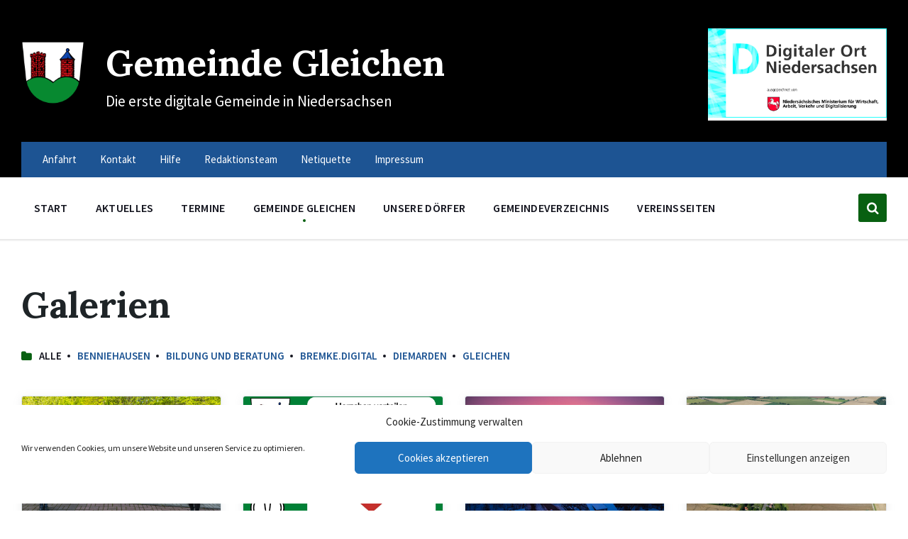

--- FILE ---
content_type: text/html; charset=UTF-8
request_url: https://www.gleichen.digital/galerien/
body_size: 19213
content:
<!DOCTYPE html>
<html lang="de-DE">
<head>
    <meta http-equiv="Content-Type" content="text/html; charset=UTF-8">
    <meta name="viewport" content="width=device-width, initial-scale=1.0">
    <link rel="pingback" href="https://www.gleichen.digital/xmlrpc.php">
    <title>Galerien &#8211; Gemeinde Gleichen</title>
<meta name='robots' content='max-image-preview:large' />
<link rel='dns-prefetch' href='//proxy.infra.prod.landkreise.digital' />
<link rel="alternate" type="application/rss+xml" title="Gemeinde Gleichen &raquo; Feed" href="https://www.gleichen.digital/feed/" />
<link rel="alternate" type="application/rss+xml" title="Gemeinde Gleichen &raquo; Kommentar-Feed" href="https://www.gleichen.digital/comments/feed/" />
<link rel="alternate" type="application/rss+xml" title="Gemeinde Gleichen &raquo; Galerien Feed" href="https://www.gleichen.digital/galerien/feed/" />
<style id='wp-img-auto-sizes-contain-inline-css' type='text/css'>
img:is([sizes=auto i],[sizes^="auto," i]){contain-intrinsic-size:3000px 1500px}
/*# sourceURL=wp-img-auto-sizes-contain-inline-css */
</style>
<style id='wp-emoji-styles-inline-css' type='text/css'>

	img.wp-smiley, img.emoji {
		display: inline !important;
		border: none !important;
		box-shadow: none !important;
		height: 1em !important;
		width: 1em !important;
		margin: 0 0.07em !important;
		vertical-align: -0.1em !important;
		background: none !important;
		padding: 0 !important;
	}
/*# sourceURL=wp-emoji-styles-inline-css */
</style>
<style id='wp-block-library-inline-css' type='text/css'>
:root{--wp-block-synced-color:#7a00df;--wp-block-synced-color--rgb:122,0,223;--wp-bound-block-color:var(--wp-block-synced-color);--wp-editor-canvas-background:#ddd;--wp-admin-theme-color:#007cba;--wp-admin-theme-color--rgb:0,124,186;--wp-admin-theme-color-darker-10:#006ba1;--wp-admin-theme-color-darker-10--rgb:0,107,160.5;--wp-admin-theme-color-darker-20:#005a87;--wp-admin-theme-color-darker-20--rgb:0,90,135;--wp-admin-border-width-focus:2px}@media (min-resolution:192dpi){:root{--wp-admin-border-width-focus:1.5px}}.wp-element-button{cursor:pointer}:root .has-very-light-gray-background-color{background-color:#eee}:root .has-very-dark-gray-background-color{background-color:#313131}:root .has-very-light-gray-color{color:#eee}:root .has-very-dark-gray-color{color:#313131}:root .has-vivid-green-cyan-to-vivid-cyan-blue-gradient-background{background:linear-gradient(135deg,#00d084,#0693e3)}:root .has-purple-crush-gradient-background{background:linear-gradient(135deg,#34e2e4,#4721fb 50%,#ab1dfe)}:root .has-hazy-dawn-gradient-background{background:linear-gradient(135deg,#faaca8,#dad0ec)}:root .has-subdued-olive-gradient-background{background:linear-gradient(135deg,#fafae1,#67a671)}:root .has-atomic-cream-gradient-background{background:linear-gradient(135deg,#fdd79a,#004a59)}:root .has-nightshade-gradient-background{background:linear-gradient(135deg,#330968,#31cdcf)}:root .has-midnight-gradient-background{background:linear-gradient(135deg,#020381,#2874fc)}:root{--wp--preset--font-size--normal:16px;--wp--preset--font-size--huge:42px}.has-regular-font-size{font-size:1em}.has-larger-font-size{font-size:2.625em}.has-normal-font-size{font-size:var(--wp--preset--font-size--normal)}.has-huge-font-size{font-size:var(--wp--preset--font-size--huge)}.has-text-align-center{text-align:center}.has-text-align-left{text-align:left}.has-text-align-right{text-align:right}.has-fit-text{white-space:nowrap!important}#end-resizable-editor-section{display:none}.aligncenter{clear:both}.items-justified-left{justify-content:flex-start}.items-justified-center{justify-content:center}.items-justified-right{justify-content:flex-end}.items-justified-space-between{justify-content:space-between}.screen-reader-text{border:0;clip-path:inset(50%);height:1px;margin:-1px;overflow:hidden;padding:0;position:absolute;width:1px;word-wrap:normal!important}.screen-reader-text:focus{background-color:#ddd;clip-path:none;color:#444;display:block;font-size:1em;height:auto;left:5px;line-height:normal;padding:15px 23px 14px;text-decoration:none;top:5px;width:auto;z-index:100000}html :where(.has-border-color){border-style:solid}html :where([style*=border-top-color]){border-top-style:solid}html :where([style*=border-right-color]){border-right-style:solid}html :where([style*=border-bottom-color]){border-bottom-style:solid}html :where([style*=border-left-color]){border-left-style:solid}html :where([style*=border-width]){border-style:solid}html :where([style*=border-top-width]){border-top-style:solid}html :where([style*=border-right-width]){border-right-style:solid}html :where([style*=border-bottom-width]){border-bottom-style:solid}html :where([style*=border-left-width]){border-left-style:solid}html :where(img[class*=wp-image-]){height:auto;max-width:100%}:where(figure){margin:0 0 1em}html :where(.is-position-sticky){--wp-admin--admin-bar--position-offset:var(--wp-admin--admin-bar--height,0px)}@media screen and (max-width:600px){html :where(.is-position-sticky){--wp-admin--admin-bar--position-offset:0px}}

/*# sourceURL=wp-block-library-inline-css */
</style><style id='global-styles-inline-css' type='text/css'>
:root{--wp--preset--aspect-ratio--square: 1;--wp--preset--aspect-ratio--4-3: 4/3;--wp--preset--aspect-ratio--3-4: 3/4;--wp--preset--aspect-ratio--3-2: 3/2;--wp--preset--aspect-ratio--2-3: 2/3;--wp--preset--aspect-ratio--16-9: 16/9;--wp--preset--aspect-ratio--9-16: 9/16;--wp--preset--color--black: #000000;--wp--preset--color--cyan-bluish-gray: #abb8c3;--wp--preset--color--white: #ffffff;--wp--preset--color--pale-pink: #f78da7;--wp--preset--color--vivid-red: #cf2e2e;--wp--preset--color--luminous-vivid-orange: #ff6900;--wp--preset--color--luminous-vivid-amber: #fcb900;--wp--preset--color--light-green-cyan: #7bdcb5;--wp--preset--color--vivid-green-cyan: #00d084;--wp--preset--color--pale-cyan-blue: #8ed1fc;--wp--preset--color--vivid-cyan-blue: #0693e3;--wp--preset--color--vivid-purple: #9b51e0;--wp--preset--gradient--vivid-cyan-blue-to-vivid-purple: linear-gradient(135deg,rgb(6,147,227) 0%,rgb(155,81,224) 100%);--wp--preset--gradient--light-green-cyan-to-vivid-green-cyan: linear-gradient(135deg,rgb(122,220,180) 0%,rgb(0,208,130) 100%);--wp--preset--gradient--luminous-vivid-amber-to-luminous-vivid-orange: linear-gradient(135deg,rgb(252,185,0) 0%,rgb(255,105,0) 100%);--wp--preset--gradient--luminous-vivid-orange-to-vivid-red: linear-gradient(135deg,rgb(255,105,0) 0%,rgb(207,46,46) 100%);--wp--preset--gradient--very-light-gray-to-cyan-bluish-gray: linear-gradient(135deg,rgb(238,238,238) 0%,rgb(169,184,195) 100%);--wp--preset--gradient--cool-to-warm-spectrum: linear-gradient(135deg,rgb(74,234,220) 0%,rgb(151,120,209) 20%,rgb(207,42,186) 40%,rgb(238,44,130) 60%,rgb(251,105,98) 80%,rgb(254,248,76) 100%);--wp--preset--gradient--blush-light-purple: linear-gradient(135deg,rgb(255,206,236) 0%,rgb(152,150,240) 100%);--wp--preset--gradient--blush-bordeaux: linear-gradient(135deg,rgb(254,205,165) 0%,rgb(254,45,45) 50%,rgb(107,0,62) 100%);--wp--preset--gradient--luminous-dusk: linear-gradient(135deg,rgb(255,203,112) 0%,rgb(199,81,192) 50%,rgb(65,88,208) 100%);--wp--preset--gradient--pale-ocean: linear-gradient(135deg,rgb(255,245,203) 0%,rgb(182,227,212) 50%,rgb(51,167,181) 100%);--wp--preset--gradient--electric-grass: linear-gradient(135deg,rgb(202,248,128) 0%,rgb(113,206,126) 100%);--wp--preset--gradient--midnight: linear-gradient(135deg,rgb(2,3,129) 0%,rgb(40,116,252) 100%);--wp--preset--font-size--small: 13px;--wp--preset--font-size--medium: 20px;--wp--preset--font-size--large: 36px;--wp--preset--font-size--x-large: 42px;--wp--preset--spacing--20: 0.44rem;--wp--preset--spacing--30: 0.67rem;--wp--preset--spacing--40: 1rem;--wp--preset--spacing--50: 1.5rem;--wp--preset--spacing--60: 2.25rem;--wp--preset--spacing--70: 3.38rem;--wp--preset--spacing--80: 5.06rem;--wp--preset--shadow--natural: 6px 6px 9px rgba(0, 0, 0, 0.2);--wp--preset--shadow--deep: 12px 12px 50px rgba(0, 0, 0, 0.4);--wp--preset--shadow--sharp: 6px 6px 0px rgba(0, 0, 0, 0.2);--wp--preset--shadow--outlined: 6px 6px 0px -3px rgb(255, 255, 255), 6px 6px rgb(0, 0, 0);--wp--preset--shadow--crisp: 6px 6px 0px rgb(0, 0, 0);}:where(.is-layout-flex){gap: 0.5em;}:where(.is-layout-grid){gap: 0.5em;}body .is-layout-flex{display: flex;}.is-layout-flex{flex-wrap: wrap;align-items: center;}.is-layout-flex > :is(*, div){margin: 0;}body .is-layout-grid{display: grid;}.is-layout-grid > :is(*, div){margin: 0;}:where(.wp-block-columns.is-layout-flex){gap: 2em;}:where(.wp-block-columns.is-layout-grid){gap: 2em;}:where(.wp-block-post-template.is-layout-flex){gap: 1.25em;}:where(.wp-block-post-template.is-layout-grid){gap: 1.25em;}.has-black-color{color: var(--wp--preset--color--black) !important;}.has-cyan-bluish-gray-color{color: var(--wp--preset--color--cyan-bluish-gray) !important;}.has-white-color{color: var(--wp--preset--color--white) !important;}.has-pale-pink-color{color: var(--wp--preset--color--pale-pink) !important;}.has-vivid-red-color{color: var(--wp--preset--color--vivid-red) !important;}.has-luminous-vivid-orange-color{color: var(--wp--preset--color--luminous-vivid-orange) !important;}.has-luminous-vivid-amber-color{color: var(--wp--preset--color--luminous-vivid-amber) !important;}.has-light-green-cyan-color{color: var(--wp--preset--color--light-green-cyan) !important;}.has-vivid-green-cyan-color{color: var(--wp--preset--color--vivid-green-cyan) !important;}.has-pale-cyan-blue-color{color: var(--wp--preset--color--pale-cyan-blue) !important;}.has-vivid-cyan-blue-color{color: var(--wp--preset--color--vivid-cyan-blue) !important;}.has-vivid-purple-color{color: var(--wp--preset--color--vivid-purple) !important;}.has-black-background-color{background-color: var(--wp--preset--color--black) !important;}.has-cyan-bluish-gray-background-color{background-color: var(--wp--preset--color--cyan-bluish-gray) !important;}.has-white-background-color{background-color: var(--wp--preset--color--white) !important;}.has-pale-pink-background-color{background-color: var(--wp--preset--color--pale-pink) !important;}.has-vivid-red-background-color{background-color: var(--wp--preset--color--vivid-red) !important;}.has-luminous-vivid-orange-background-color{background-color: var(--wp--preset--color--luminous-vivid-orange) !important;}.has-luminous-vivid-amber-background-color{background-color: var(--wp--preset--color--luminous-vivid-amber) !important;}.has-light-green-cyan-background-color{background-color: var(--wp--preset--color--light-green-cyan) !important;}.has-vivid-green-cyan-background-color{background-color: var(--wp--preset--color--vivid-green-cyan) !important;}.has-pale-cyan-blue-background-color{background-color: var(--wp--preset--color--pale-cyan-blue) !important;}.has-vivid-cyan-blue-background-color{background-color: var(--wp--preset--color--vivid-cyan-blue) !important;}.has-vivid-purple-background-color{background-color: var(--wp--preset--color--vivid-purple) !important;}.has-black-border-color{border-color: var(--wp--preset--color--black) !important;}.has-cyan-bluish-gray-border-color{border-color: var(--wp--preset--color--cyan-bluish-gray) !important;}.has-white-border-color{border-color: var(--wp--preset--color--white) !important;}.has-pale-pink-border-color{border-color: var(--wp--preset--color--pale-pink) !important;}.has-vivid-red-border-color{border-color: var(--wp--preset--color--vivid-red) !important;}.has-luminous-vivid-orange-border-color{border-color: var(--wp--preset--color--luminous-vivid-orange) !important;}.has-luminous-vivid-amber-border-color{border-color: var(--wp--preset--color--luminous-vivid-amber) !important;}.has-light-green-cyan-border-color{border-color: var(--wp--preset--color--light-green-cyan) !important;}.has-vivid-green-cyan-border-color{border-color: var(--wp--preset--color--vivid-green-cyan) !important;}.has-pale-cyan-blue-border-color{border-color: var(--wp--preset--color--pale-cyan-blue) !important;}.has-vivid-cyan-blue-border-color{border-color: var(--wp--preset--color--vivid-cyan-blue) !important;}.has-vivid-purple-border-color{border-color: var(--wp--preset--color--vivid-purple) !important;}.has-vivid-cyan-blue-to-vivid-purple-gradient-background{background: var(--wp--preset--gradient--vivid-cyan-blue-to-vivid-purple) !important;}.has-light-green-cyan-to-vivid-green-cyan-gradient-background{background: var(--wp--preset--gradient--light-green-cyan-to-vivid-green-cyan) !important;}.has-luminous-vivid-amber-to-luminous-vivid-orange-gradient-background{background: var(--wp--preset--gradient--luminous-vivid-amber-to-luminous-vivid-orange) !important;}.has-luminous-vivid-orange-to-vivid-red-gradient-background{background: var(--wp--preset--gradient--luminous-vivid-orange-to-vivid-red) !important;}.has-very-light-gray-to-cyan-bluish-gray-gradient-background{background: var(--wp--preset--gradient--very-light-gray-to-cyan-bluish-gray) !important;}.has-cool-to-warm-spectrum-gradient-background{background: var(--wp--preset--gradient--cool-to-warm-spectrum) !important;}.has-blush-light-purple-gradient-background{background: var(--wp--preset--gradient--blush-light-purple) !important;}.has-blush-bordeaux-gradient-background{background: var(--wp--preset--gradient--blush-bordeaux) !important;}.has-luminous-dusk-gradient-background{background: var(--wp--preset--gradient--luminous-dusk) !important;}.has-pale-ocean-gradient-background{background: var(--wp--preset--gradient--pale-ocean) !important;}.has-electric-grass-gradient-background{background: var(--wp--preset--gradient--electric-grass) !important;}.has-midnight-gradient-background{background: var(--wp--preset--gradient--midnight) !important;}.has-small-font-size{font-size: var(--wp--preset--font-size--small) !important;}.has-medium-font-size{font-size: var(--wp--preset--font-size--medium) !important;}.has-large-font-size{font-size: var(--wp--preset--font-size--large) !important;}.has-x-large-font-size{font-size: var(--wp--preset--font-size--x-large) !important;}
/*# sourceURL=global-styles-inline-css */
</style>

<style id='classic-theme-styles-inline-css' type='text/css'>
/*! This file is auto-generated */
.wp-block-button__link{color:#fff;background-color:#32373c;border-radius:9999px;box-shadow:none;text-decoration:none;padding:calc(.667em + 2px) calc(1.333em + 2px);font-size:1.125em}.wp-block-file__button{background:#32373c;color:#fff;text-decoration:none}
/*# sourceURL=/wp-includes/css/classic-themes.min.css */
</style>
<link rel='stylesheet' id='contact-form-7-css' href='https://www.gleichen.digital/wp-content/plugins/contact-form-7/includes/css/styles.css?ver=6.1.4' type='text/css' media='all' />
<link rel='stylesheet' id='dorfpages-style-css' href='https://www.gleichen.digital/wp-content/plugins/dorfpages/dorfpages.css?ver=6.9' type='text/css' media='all' />
<link rel='stylesheet' id='slf-common-style-css' href='https://www.gleichen.digital/wp-content/plugins/slf-common/slf-common.css?ver=6.9' type='text/css' media='all' />
<link rel='stylesheet' id='wpbs-style-css' href='https://www.gleichen.digital/wp-content/plugins/wp-booking-system-premium/assets/css/style-front-end.min.css?ver=5.12.3' type='text/css' media='all' />
<link rel='stylesheet' id='wpbs-style-form-css' href='https://www.gleichen.digital/wp-content/plugins/wp-booking-system-premium/assets/css/style-front-end-form.min.css?ver=5.12.3' type='text/css' media='all' />
<link rel='stylesheet' id='cmplz-general-css' href='https://www.gleichen.digital/wp-content/plugins/complianz-gdpr/assets/css/cookieblocker.min.css?ver=1769506515' type='text/css' media='all' />
<link rel='stylesheet' id='lsvr-pressville-main-style-css' href='https://www.gleichen.digital/wp-content/themes/pressville/style.css?ver=2.6.17' type='text/css' media='all' />
<link rel='stylesheet' id='lsvr-pressville-general-style-css' href='https://www.gleichen.digital/wp-content/themes/pressville/assets/css/general.css?ver=2.6.17' type='text/css' media='all' />
<style id='lsvr-pressville-general-style-inline-css' type='text/css'>
body, input, textarea, select, button, .is-primary-font, #cancel-comment-reply-link, .lsvr_listing-map__infobox { font-family: 'Source Sans Pro', Arial, sans-serif; }
html, body { font-size: 17px; }
h1, h2, h3, h4, blockquote, .is-secondary-font, .header-menu-primary__item--megamenu .header-menu-primary__item-link--level-1 { font-family: 'Lora', Arial, sans-serif; }
@media ( min-width: 1200px ) { .header-titlebar__logo { max-width: 80px; } } .header-titlebar__logo { max-width: 80px; }
/*# sourceURL=lsvr-pressville-general-style-inline-css */
</style>
<link rel='stylesheet' id='lsvr-pressville-google-fonts-css' href='//proxy.infra.prod.landkreise.digital/fonts/css?family=Source+Sans+Pro%3A400%2C400italic%2C600%2C600italic%2C700%2C700italic%7CLora%3A400%2C400italic%2C700%2C700italic&#038;ver=6.9' type='text/css' media='all' />
<link rel='stylesheet' id='lsvr-pressville-color-scheme-css' href='https://www.gleichen.digital/wp-content/themes/pressville/assets/css/skins/blue-orange.css?ver=2.6.17' type='text/css' media='all' />
<style id='lsvr-pressville-color-scheme-inline-css' type='text/css'>
body { color: #13141e; }a { color: #1d5493; }abbr { border-color: #13141e; }input, select, textarea { color: #13141e; }.c-alert-message { background-color: rgba( 8, 96, 17, 0.25 ); }.c-alert-message:before { color: #086011; }.c-arrow-button__icon { color: #1d5493; }.c-button { color: #086011; border-color: rgba( 8, 96, 17, 0.6 ); }.c-button:hover { border-color: #086011; }.c-button:active { border-color: rgba( 8, 96, 17, 0.5 ); }.c-search-form__button { color: #1d5493; }.header-topbar { background-color: #1d5493; }@media ( min-width: 992px ) {.header-menu-primary__item-link--level-0 { color: #13141e; }.current-menu-ancestor .header-menu-primary__item-link--level-0,.current-menu-item .header-menu-primary__item-link--level-0 { color: #086011; }.current-menu-ancestor .header-menu-primary__item-link--level-0:before,.current-menu-item .header-menu-primary__item-link--level-0:before { background-color: #086011; }.header-menu-primary__item--dropdown .header-menu-primary__item-link { color: #13141e; }.header-menu-primary__item--dropdown .header-menu-primary__item-link:hover { color: #086011; }.header-menu-primary__item--dropdown .header-menu-primary__item--level-1.current-menu-ancestor > .header-menu-primary__item-link,.header-menu-primary__item--dropdown .current-menu-item > .header-menu-primary__item-link { background-color: rgba( 8, 96, 17, 0.2 ); }.header-menu-primary__item--megamenu .header-menu-primary__item-link { color: #13141e; }.header-menu-primary__item--megamenu .header-menu-primary__item-link:hover { color: #086011; }.header-menu-primary__item--megamenu .header-menu-primary__item-link--level-1 { color: #1d5493; }.header-menu-primary__item--megamenu .header-menu-primary__submenu--level-1 .current-menu-item > .header-menu-primary__item-link { background-color: rgba( 8, 96, 17, 0.2 ); }}.header-search__toggle { background-color: #086011; }.header-search__submit { color: #1d5493; }.header-search__filter-label--active { background-color: #086011; }.header-languages-mobile__item--active .header-languages-mobile__item-link { color: #086011; }.header-languages-mobile__toggle { background-color: #086011; }.header-languages-mobile__toggle:before { border-bottom-color: #086011; }.header-mobile-toggle { background-color: #1d5493; }.post-archive-categories__icon { color: #086011; }.post-archive-categories__item:before { background-color: #13141e; }.post-archive-categories__item-link { color: #1d5493; }.post-archive-filter__option--datepicker:after { color: #1d5493; }.post-archive-filter__submit-button { background-color: #086011; }.post-archive-filter__reset-button { color: #1d5493; }.post__category-link,.post__meta-author-link,.post__meta-location .post__location-link { color: #086011; }.post-password-form input[type="submit"] { background-color: #1d5493; }.post__tags .post__term-link { color: #1d5493; border-color: rgba( 29, 84, 147, 0.4 ); }.post__tags .post__term-link:hover { background-color: #1d5493; }.post-comments__list .comment-reply-link { color: #086011; border-color: rgba( 8, 96, 17, 0.6 ); }.post-comments__list .comment-reply-link:hover { border-color: #086011; }.post-comments__list .comment-reply-link:active { border-color: rgba( 8, 96, 17, 0.5 ); }.comment-form .submit { background-color: #1d5493; }.post-pagination__item-link,.post-pagination__number-link { color: #1d5493; }.post-pagination__number-link:hover { background-color: #086011;  }.navigation.pagination a { color: #1d5493; }.navigation.pagination .page-numbers.current,.navigation.pagination .page-numbers:not( .next ):not( .prev ):not( .dots ):hover { background-color: #086011; }.blog-post-archive .post__title-link { color: #1d5493; }.blog-post-archive--grid .post__categories-link { color: rgba( 29, 84, 147, 0.8 ); }.blog-post-archive--grid .has-post-thumbnail:hover .post__bg { background-color: rgba( 8, 96, 17, 0.65 ); }.lsvr_listing-map__infobox-title-link { color: #1d5493; }.lsvr_listing-map__marker-inner { background-color: #1d5493; border-color: #1d5493; }.lsvr_listing-map__marker-inner:before { border-top-color: #1d5493; }.lsvr_listing-post-archive--default .post__title-link { color: #1d5493; }.lsvr_listing-post-archive--grid  .post__meta { background-color: rgba( 8, 96, 17, 0.9 ); }.lsvr_listing-post-single .post__social-link:hover { background-color: #086011; }.lsvr_listing-post-single .post__contact-item-icon:before { color: #086011; }.lsvr_listing-post-single .post__contact-item a { color: #1d5493; }.lsvr_listing-post-single .post__addressmap { background-color: #086011; }.lsvr_listing-post-single .post__address:before { color: #086011; }.lsvr_event-post-archive--default .post__title-link { color: #1d5493; }.lsvr_event-post-archive--grid .post__date { background-color: rgba( 8, 96, 17, 0.9 ); }.lsvr_event-post-archive--grid .post.has-post-thumbnail:hover .post__bg { background-color: rgba( 8, 96, 17, 0.4 ); }.lsvr_event-post-archive--timeline .post__inner:before { background-color: #086011; }.lsvr_event-post-archive--timeline .post__title-link { color: #1d5493; }.lsvr_event-post-single .post__status { background-color: rgba( 8, 96, 17, 0.2 ); }.lsvr_event-post-single .post__status:before { color: rgba( 8, 96, 17, 0.4 ); }.lsvr_event-post-single .post__info-item-icon:before { color: #086011; }.lsvr_gallery-post-archive--default .post__title-link { color: #1d5493; }.lsvr_gallery-post-archive--grid .post:hover .post__bg { background-color: rgba( 8, 96, 17, 0.4 ); }.lsvr_document-post-archive--default .post__title-link { color: #1d5493; }.lsvr_document-post-archive--categorized-attachments .post-tree__item-icon--folder { color: #1d5493; }.lsvr_document-post-archive--categorized-attachments .post-tree__item-toggle-icon { color: #1d5493; }.lsvr_document-post-single .post__meta-item:before { color: #086011; }.lsvr_person-post-page .post__social-link:hover { background-color: #086011; }.lsvr_person-post-page .post__contact-item-icon { color: #086011; }.lsvr_person-post-page .post__contact-item > a { color: #1d5493; }.lsvr_person-post-archive .post__title-link { color: #1d5493; }.lsvr_person-post-archive .post__subtitle { color: #086011; }.lsvr_person-post-single .post__subtitle { color: #086011; }.search-results-page__item-title-link { color: #1d5493; }.back-to-top__link { background-color: #086011; }.widget__title { color: #13141e; }.widget__more-link { color: #086011; border-color: rgba( 8, 96, 17, 0.6 ); }.widget__more-link:hover { border-color: rgba( 8, 96, 17, 1 ); }.widget__more-link:active { border-color: rgba( 8, 96, 17, 0.5 ); }.lsvr-pressville-weather-widget__time-title,.lsvr-pressville-weather-widget__weather-item-title { color: #1d5493; }.lsvr-pressville-weather-widget__weather-item-icon { color: #086011; }.lsvr-post-featured-widget__title-link { color: #1d5493; }.lsvr-post-featured-widget__category-link { color: #086011; }.lsvr_notice-list-widget__item-title-link { color: #1d5493; }.lsvr_notice-list-widget__item-category-link { color: #086011; }.lsvr_listing-list-widget__item-title-link { color: #1d5493; }.lsvr_listing-featured-widget__title-link { color: #1d5493; }.lsvr_event-list-widget__item-title-link { color: #1d5493; }.lsvr_event-list-widget__item-date-month { background-color: #1d5493; }.lsvr_event-calendar-widget__nav-btn { color: #1d5493; }.lsvr_event-calendar-widget__day--has-events > .lsvr_event-calendar-widget__day-cell:after { background-color: #086011; }.lsvr_event-calendar-widget__day--current > .lsvr_event-calendar-widget__day-cell { color: #1d5493; }.lsvr_event-featured-widget__title-link { color: #1d5493; }.lsvr_event-filter-widget__option--datepicker:after { color: #1d5493; }.lsvr_event-filter-widget__submit-button { background-color: #086011; }.lsvr_gallery-list-widget__item-title-link { color: #1d5493; }.lsvr_gallery-featured-widget__title-link { color: #1d5493; }.lsvr_document-list-widget__item-title-link { color: #1d5493; }.lsvr_document-featured-widget__title-link { color: #1d5493; }.lsvr_person-list-widget__item-title-link { color: #1d5493; }.lsvr_person-list-widget__item-subtitle { color: #086011; }.lsvr_person-list-widget__item-social-link:hover { background-color: #086011; }.lsvr_person-featured-widget__title-link { color: #1d5493; }.lsvr_person-featured-widget__subtitle { color: #086011; }.lsvr_person-featured-widget__social-link:hover { background-color: #086011; }.widget_display_search .button { color: #086011; border-color: rgba( 8, 96, 17, 0.6 ); }.widget_display_search .button:hover { border-color: #086011; }.widget_display_search .button:active { border-color: rgba( 8, 96, 17, 0.5 ); }.bbp_widget_login .bbp-submit-wrapper .button { color: #086011; border-color: rgba( 8, 96, 17, 0.6 ); }.bbp_widget_login .bbp-submit-wrapper .button:hover { border-color: #086011; }.bbp_widget_login .bbp-submit-wrapper .button:active { border-color: rgba( 8, 96, 17, 0.5 ); }.lsvr-pressville-post-grid__post-event-date { background-color: rgba( 8, 96, 17, 0.9 ); }.lsvr-pressville-post-grid__post-badge { background-color: rgba( 8, 96, 17, 0.9 ); }.lsvr-pressville-post-grid__post.has-post-thumbnail:hover .lsvr-pressville-post-grid__post-bg { background-color: rgba( 8, 96, 17, 0.5 ); }.lsvr-pressville-sitemap__item-link--level-0 { color: #1d5493; }.lsvr-pressville-sitemap__toggle { color: #086011; }.lsvr-button { color: #086011; border-color: rgba( 8, 96, 17, 0.6 ); }.lsvr-button:hover { border-color: #086011; }.lsvr-button:active { border-color: rgba( 8, 96, 17, 0.5 ); }.lsvr-cta__button-link { color: #086011; border-color: rgba( 8, 96, 17, 0.6 ); }.lsvr-cta__button-link:hover { border-color: #086011; }.lsvr-cta__button-link:active { border-color: rgba( 8, 96, 17, 0.5 ); }.lsvr-pricing-table__title { background-color: #086011; }.lsvr-pricing-table__price-value { color: #1d5493; }.lsvr-pricing-table__button-link { color: #086011; border-color: rgba( 8, 96, 17, 0.6 ); }.lsvr-pricing-table__button-link:hover { border-color: #086011; }.lsvr-pricing-table__button-link:active { border-color: rgba( 8, 96, 17, 0.5 ); }.lsvr-counter__number { color: #1d5493; }.lsvr-feature__icon { color: #1d5493; }.lsvr-progress-bar__bar-inner { background-color: #1d5493; }.bbp-submit-wrapper button { border-color: #1d5493; background-color: #1d5493; }div.bbp-template-notice,div.bbp-template-notice.info { background-color: rgba( 8, 96, 17, 0.25 ); }div.bbp-template-notice:before,div.bbp-template-notice.info:before { color: #086011; }div.bbp-template-notice p { color: #13141e; }div.bbp-template-notice a { color: #1d5493; }div.bbp-template-notice a:hover { color: #1d5493; }#bbpress-forums .bbp-reply-content #subscription-toggle a { color: #1d5493; }#bbpress-forums .bbp-pagination-links .page-numbers.current { background-color: #1d5493; }#bbpress-forums #bbp-your-profile fieldset input,#bbpress-forums #bbp-your-profile fieldset textarea { color: #13141e; }#bbpress-forums #bbp-your-profile #bbp_user_edit_submit { border-color: #1d5493; background-color: #1d5493; }.lsvr-datepicker .ui-datepicker-prev,.lsvr-datepicker .ui-datepicker-next { color: #1d5493; }.lsvr-datepicker th { color: #086011; }.lsvr-datepicker td a { color: #13141e; }.lsvr-datepicker .ui-state-active { color: #1d5493; }@media ( max-width: 991px ) {.header-topbar { background-color: #f6f5f5; }.header-menu-secondary__list a { color: #1d5493; }.header-menu-primary__item-link { color: #13141e; }.header-menu-primary__item-link--level-0 { color: #13141e; }.header-menu-primary__submenu-toggle-icon--active { color: #086011; }}
/*# sourceURL=lsvr-pressville-color-scheme-inline-css */
</style>
<script type="text/javascript" src="https://www.gleichen.digital/wp-includes/js/jquery/jquery.min.js?ver=3.7.1" id="jquery-core-js"></script>
<script type="text/javascript" src="https://www.gleichen.digital/wp-includes/js/jquery/jquery-migrate.min.js?ver=3.4.1" id="jquery-migrate-js"></script>
<script type="text/javascript" id="lsvr-events-scripts-js-extra">
/* <![CDATA[ */
var lsvr_events_ajax_var = {"url":"https://www.gleichen.digital/wp-admin/admin-ajax.php","nonce":"900fb09ede"};
//# sourceURL=lsvr-events-scripts-js-extra
/* ]]> */
</script>
<script type="text/javascript" src="https://www.gleichen.digital/wp-content/plugins/lsvr-events/assets/js/lsvr-events.min.js?ver=1.9.7" id="lsvr-events-scripts-js"></script>
<script type="text/javascript" id="lsvr-pressville-toolkit-weather-widget-js-extra">
/* <![CDATA[ */
var lsvr_pressville_toolkit_ajax_weather_widget_var = {"url":"https://www.gleichen.digital/wp-admin/admin-ajax.php","nonce":"59f13c4834"};
//# sourceURL=lsvr-pressville-toolkit-weather-widget-js-extra
/* ]]> */
</script>
<script type="text/javascript" src="https://www.gleichen.digital/wp-content/plugins/lsvr-pressville-toolkit/assets/js/lsvr-pressville-toolkit-weather-widget.min.js?ver=1.9.9" id="lsvr-pressville-toolkit-weather-widget-js"></script>
<link rel="https://api.w.org/" href="https://www.gleichen.digital/wp-json/" /><link rel="EditURI" type="application/rsd+xml" title="RSD" href="https://www.gleichen.digital/xmlrpc.php?rsd" />
<meta name="generator" content="WordPress 6.9" />
<style type="text/css"></style>			<style>.cmplz-hidden {
					display: none !important;
				}</style><meta name="generator" content="Powered by WPBakery Page Builder - drag and drop page builder for WordPress."/>
<link rel="icon" href="https://www.gleichen.digital/wp-content/uploads/sites/9/2018/11/dd-cube-150x150.png" sizes="32x32" />
<link rel="icon" href="https://www.gleichen.digital/wp-content/uploads/sites/9/2018/11/dd-cube.png" sizes="192x192" />
<link rel="apple-touch-icon" href="https://www.gleichen.digital/wp-content/uploads/sites/9/2018/11/dd-cube.png" />
<meta name="msapplication-TileImage" content="https://www.gleichen.digital/wp-content/uploads/sites/9/2018/11/dd-cube.png" />
<noscript><style> .wpb_animate_when_almost_visible { opacity: 1; }</style></noscript></head>

<body data-cmplz=1 class="archive post-type-archive post-type-archive-lsvr_gallery wp-custom-logo wp-theme-pressville lsvr-accessibility wpb-js-composer js-comp-ver-6.10.0 vc_responsive">

	
	<!-- WRAPPER : begin -->
	<div id="wrapper">

		
		
	<a href="#main" class="accessibility-link accessibility-link--skip-to-content screen-reader-text">Skip to content</a>

			<a href="#header-menu-primary" class="accessibility-link accessibility-link--skip-to-nav screen-reader-text">Skip to main navigation</a>
	
	<a href="#footer" class="accessibility-link accessibility-link--skip-to-footer screen-reader-text">Skip to footer</a>


		
		<!-- HEADER : begin -->
		<header id="header">
			<div class="header__inner">

				
				
				
				<!-- HEADER TITLEBAR : begin -->
<div  class="header-titlebar header-titlebar--has-topbar header-titlebar--has-logo">

	<div class="header-titlebar__inner">
		<div class="lsvr-container">

			
			
	<!-- HEADER BRANDING : begin -->
	<div class="header-titlebar__logo">
		<a href="https://www.gleichen.digital/" class="header-titlebar__logo-link"
			aria-label="Site logo">
			<img src="https://www.gleichen.digital/wp-content/uploads/sites/9/2020/10/cropped-DEU_Gleichen_COA.png"
				class="header-titlebar__logo-image"
				alt="Gemeinde Gleichen">
		</a>
	</div>
	<!-- HEADER BRANDING : end -->


			
				<div class="header-titlebar__text">

					
						<p class="header-titlebar__title header-titlebar__title--subpage is-secondary-font">
							<a href="https://www.gleichen.digital/" class="header-titlebar__title-link">
								Gemeinde Gleichen							</a>
						</p>

					
					
						<p class="header-titlebar__description">Die erste digitale Gemeinde in Niedersachsen</p>

					
				</div>

			
			<div class="slf-common-funding-body pressville">
    <div class="slf-common-funding-body-content">
        <img class="sps-logo" src="https://www.gleichen.digital/wp-content/uploads/sites/9/2025/12/digitalerort-3.jpg" width="252" height="116">
    </div>
</div>
		</div>
	</div>

	
	<!-- HEADER TITLEBAR BACKGROUND : begin -->
	<div class="header-titlebar__background header-titlebar__background--align-center header-titlebar__background--single"
		data-slideshow-speed="10">

		
			
				<div class="header-titlebar__background-image header-titlebar__background-image--default"
					style="background-image: url('https://www.gleichen.digital/wp-content/uploads/sites/9/2019/12/IMG_2689.jpg'); "></div>

			
		
	</div>
	<!-- HEADER TITLEBAR BACKGROUND : end -->


<span class="header-titlebar__overlay"  style="opacity: 1;filter: alpha(opacity=1);"></span>
</div>
<!-- HEADER TITLEBAR : end -->
				
				<!-- HEADER MOBILE TOGGLE : begin -->
<button id="header-mobile-toggle" type="button"
	class="header-mobile-toggle" title="Expand menu"
	aria-controls="header__navgroup"
    aria-haspopup="true"
    aria-expanded="false"
	data-label-expand-popup="Expand menu"
    data-label-collapse-popup="Collapse menu">
	Menü	<span class="header-mobile-toggle__icon1" aria-hidden="true"></span>
	<span class="header-mobile-toggle__icon2" aria-hidden="true"></span>
</button>
<!-- HEADER MOBILE TOGGLE : end -->
				
				<!-- HEADER NAV GROUP : begin -->
				<div id="header__navgroup" class="header__navgroup"
					data-aria-labelledby="header-mobile-toggle">

					
					
	<!-- HEADER TOPBAR WRAPPER : begin -->
	<div class="header-topbar__wrapper">
		<div class="lsvr-container">

			
			<!-- HEADER TOPBAR : begin -->
			<div class="header-topbar">
				<div class="header-topbar__inner">

					
					
	<!-- SECONDARY HEADER MENU : begin -->
	<nav class="header-menu-secondary"

					 aria-label="Sekundäres Menü"
		>

	    <ul id="menu-sekundaeres-menue" class="header-menu-secondary__list" role="menu">
        	<li class="header-menu-secondary__item header-menu-secondary__item--level-0 menu-item menu-item-type-custom menu-item-object-custom"
                role="presentation">

                <a href="https://www.gleichen.digital/verzeichnis/"
                	class="header-menu-secondary__item-link header-menu-secondary__item-link--level-0"
                    role="menuitem"

                                    	 target="_blank">

                    Anfahrt</a>

            
            </li>

            
        	<li class="header-menu-secondary__item header-menu-secondary__item--level-0 menu-item menu-item-type-post_type menu-item-object-page"
                role="presentation">

                <a href="https://www.gleichen.digital/kontakt/"
                	class="header-menu-secondary__item-link header-menu-secondary__item-link--level-0"
                    role="menuitem"

                                    	>

                    Kontakt</a>

            
            </li>

            
        	<li class="header-menu-secondary__item header-menu-secondary__item--level-0 menu-item menu-item-type-post_type menu-item-object-page"
                role="presentation">

                <a href="https://www.gleichen.digital/hilfe/"
                	class="header-menu-secondary__item-link header-menu-secondary__item-link--level-0"
                    role="menuitem"

                                    	>

                    Hilfe</a>

            
            </li>

            
        	<li class="header-menu-secondary__item header-menu-secondary__item--level-0 menu-item menu-item-type-post_type menu-item-object-page"
                role="presentation">

                <a href="https://www.gleichen.digital/redaktionsteam/"
                	class="header-menu-secondary__item-link header-menu-secondary__item-link--level-0"
                    role="menuitem"

                                    	>

                    Redaktionsteam</a>

            
            </li>

            
        	<li class="header-menu-secondary__item header-menu-secondary__item--level-0 menu-item menu-item-type-post_type menu-item-object-page"
                role="presentation">

                <a href="https://www.gleichen.digital/netiquette/"
                	class="header-menu-secondary__item-link header-menu-secondary__item-link--level-0"
                    role="menuitem"

                                    	>

                    Netiquette</a>

            
            </li>

            
        	<li class="header-menu-secondary__item header-menu-secondary__item--level-0 menu-item menu-item-type-post_type menu-item-object-page"
                role="presentation">

                <a href="https://www.gleichen.digital/impressum/"
                	class="header-menu-secondary__item-link header-menu-secondary__item-link--level-0"
                    role="menuitem"

                                    	>

                    Impressum</a>

            
            </li>

            </ul>
	</nav>
	<!-- SECONDARY HEADER MENU : end -->


					
					
					
				</div>
			</div>
			<!-- HEADER TOPBAR : end -->

			
		</div>
	</div>
	<!-- HEADER TOPBAR WRAPPER : end -->


					
					
	
	<!-- HEADER NAVBAR : begin -->
	<div  class="header-navbar header-navbar--is-sticky">
		<div class="header-navbar__inner">
			<div class="lsvr-container">
				<div class="header-navbar__content">

					
					
	<!-- HEADER MENU : begin -->
	<nav id="header-menu-primary" class="header-menu-primary"
        data-label-expand-popup="Expand submenu"
        data-label-collapse-popup="Collapse submenu"

					aria-label="Hauptmenü"
		>

	    <ul id="menu-hauptmenue" class="header-menu-primary__list" role="menu">
            
        	<li id="header-menu-primary__item-825"
                class="header-menu-primary__item header-menu-primary__item--level-0 menu-item menu-item-type-post_type menu-item-object-page menu-item-home header-menu-primary__item--dropdown"
                role="presentation">

                <a href="https://www.gleichen.digital/"
                    id="header-menu-primary__item-link-825"
                	class="header-menu-primary__item-link header-menu-primary__item-link--level-0"
                    role="menuitem"

                    
                                    	>

                    Start</a>

            
            </li>

            
            
        	<li id="header-menu-primary__item-152"
                class="header-menu-primary__item header-menu-primary__item--level-0 menu-item menu-item-type-post_type menu-item-object-page current_page_parent header-menu-primary__item--dropdown"
                role="presentation">

                <a href="https://www.gleichen.digital/news/"
                    id="header-menu-primary__item-link-152"
                	class="header-menu-primary__item-link header-menu-primary__item-link--level-0"
                    role="menuitem"

                    
                                    	>

                    Aktuelles</a>

            
            </li>

            
            
        	<li id="header-menu-primary__item-338"
                class="header-menu-primary__item header-menu-primary__item--level-0 menu-item menu-item-type-custom menu-item-object-custom header-menu-primary__item--dropdown"
                role="presentation">

                <a href="/veranstaltungen"
                    id="header-menu-primary__item-link-338"
                	class="header-menu-primary__item-link header-menu-primary__item-link--level-0"
                    role="menuitem"

                    
                                    	>

                    Termine</a>

            
            </li>

            
            
        	<li id="header-menu-primary__item-8442"
                class="header-menu-primary__item header-menu-primary__item--level-0 menu-item menu-item-type-post_type menu-item-object-page current-menu-ancestor current-menu-parent current_page_parent current_page_ancestor menu-item-has-children header-menu-primary__item--dropdown"
                role="presentation">

                <a href="https://www.gleichen.digital/vorstellung/"
                    id="header-menu-primary__item-link-8442"
                	class="header-menu-primary__item-link header-menu-primary__item-link--level-0"
                    role="menuitem"

                    
                        aria-owns="header-menu-primary__submenu-8442"
                        aria-controls="header-menu-primary__submenu-8442"
                        aria-haspopup="true"
                        aria-expanded="false"

                    
                                    	>

                    Gemeinde Gleichen</a>

            
            <button id="header-menu-primary__submenu-toggle-8442"
                class="header-menu-primary__submenu-toggle header-menu-primary__submenu-toggle--level-0" type="button"
                title="Expand submenu"
                aria-controls="header-menu-primary__submenu-8442"
                aria-haspopup="true"
                aria-expanded="false">
                <span class="header-menu-primary__submenu-toggle-icon" aria-hidden="true"></span>
            </button>

        	<ul id="header-menu-primary__submenu-8442"
                class="header-menu-primary__submenu sub-menu header-menu-primary__submenu--level-0"
                aria-labelledby="header-menu-primary__item-link-8442"
                aria-expanded="false"
                role="menu">

            
            
        	<li id="header-menu-primary__item-8435"
                class="header-menu-primary__item header-menu-primary__item--level-1 menu-item menu-item-type-post_type menu-item-object-page"
                role="presentation">

                <a href="https://www.gleichen.digital/vorstellung/"
                    id="header-menu-primary__item-link-8435"
                	class="header-menu-primary__item-link header-menu-primary__item-link--level-1"
                    role="menuitem"

                    
                                    	>

                    Herzlich Willkommen</a>

            
            </li>

            
            
        	<li id="header-menu-primary__item-37350"
                class="header-menu-primary__item header-menu-primary__item--level-1 menu-item menu-item-type-post_type menu-item-object-lsvr_listing"
                role="presentation">

                <a href="https://www.gleichen.digital/verzeichnis/gemeindeverwaltung-gleichen/"
                    id="header-menu-primary__item-link-37350"
                	class="header-menu-primary__item-link header-menu-primary__item-link--level-1"
                    role="menuitem"

                    
                                    	>

                    Gemeindeverwaltung Gleichen</a>

            
            </li>

            
            
        	<li id="header-menu-primary__item-36000"
                class="header-menu-primary__item header-menu-primary__item--level-1 menu-item menu-item-type-taxonomy menu-item-object-lsvr_listing_cat"
                role="presentation">

                <a href="https://www.gleichen.digital/verzeichnis-kategorie/oeffentliche-dienste/"
                    id="header-menu-primary__item-link-36000"
                	class="header-menu-primary__item-link header-menu-primary__item-link--level-1"
                    role="menuitem"

                    
                                    	>

                    Öffentliche Dienste der Gemeinde</a>

            
            </li>

            
            
        	<li id="header-menu-primary__item-36709"
                class="header-menu-primary__item header-menu-primary__item--level-1 menu-item menu-item-type-post_type menu-item-object-page"
                role="presentation">

                <a href="https://www.gleichen.digital/notfall-und-corona-informationen/"
                    id="header-menu-primary__item-link-36709"
                	class="header-menu-primary__item-link header-menu-primary__item-link--level-1"
                    role="menuitem"

                    
                                    	>

                    Notfall- und Corona-Informationen</a>

            
            </li>

            
            
        	<li id="header-menu-primary__item-199"
                class="header-menu-primary__item header-menu-primary__item--level-1 menu-item menu-item-type-custom menu-item-object-custom current-menu-item"
                role="presentation">

                <a href="/galerien"
                    id="header-menu-primary__item-link-199"
                	class="header-menu-primary__item-link header-menu-primary__item-link--level-1"
                    role="menuitem"

                    
                                    	>

                    Galerien</a>

            
            </li>

            
            
        	<li id="header-menu-primary__item-34140"
                class="header-menu-primary__item header-menu-primary__item--level-1 menu-item menu-item-type-post_type menu-item-object-page"
                role="presentation">

                <a href="https://www.gleichen.digital/gleich-hier-in-gleichen/"
                    id="header-menu-primary__item-link-34140"
                	class="header-menu-primary__item-link header-menu-primary__item-link--level-1"
                    role="menuitem"

                    
                                    	>

                    Gleich hier in Gleichen</a>

            
            </li>

            
        	</ul>

            
            </li>

            
            
        	<li id="header-menu-primary__item-20741"
                class="header-menu-primary__item header-menu-primary__item--level-0 menu-item menu-item-type-post_type_archive menu-item-object-dd_villages menu-item-has-children header-menu-primary__item--dropdown"
                role="presentation">

                <a href="https://www.gleichen.digital/doerfer/"
                    id="header-menu-primary__item-link-20741"
                	class="header-menu-primary__item-link header-menu-primary__item-link--level-0"
                    role="menuitem"

                    
                        aria-owns="header-menu-primary__submenu-20741"
                        aria-controls="header-menu-primary__submenu-20741"
                        aria-haspopup="true"
                        aria-expanded="false"

                    
                                    	>

                    Unsere Dörfer</a>

            
            <button id="header-menu-primary__submenu-toggle-20741"
                class="header-menu-primary__submenu-toggle header-menu-primary__submenu-toggle--level-0" type="button"
                title="Expand submenu"
                aria-controls="header-menu-primary__submenu-20741"
                aria-haspopup="true"
                aria-expanded="false">
                <span class="header-menu-primary__submenu-toggle-icon" aria-hidden="true"></span>
            </button>

        	<ul id="header-menu-primary__submenu-20741"
                class="header-menu-primary__submenu sub-menu header-menu-primary__submenu--level-0"
                aria-labelledby="header-menu-primary__item-link-20741"
                aria-expanded="false"
                role="menu">

            
            
        	<li id="header-menu-primary__item-21021"
                class="header-menu-primary__item header-menu-primary__item--level-1 menu-item menu-item-type-post_type menu-item-object-dd_villages"
                role="presentation">

                <a href="https://www.gleichen.digital/doerfer/beienrode/"
                    id="header-menu-primary__item-link-21021"
                	class="header-menu-primary__item-link header-menu-primary__item-link--level-1"
                    role="menuitem"

                    
                                    	>

                    Beienrode</a>

            
            </li>

            
            
        	<li id="header-menu-primary__item-21028"
                class="header-menu-primary__item header-menu-primary__item--level-1 menu-item menu-item-type-post_type menu-item-object-dd_villages"
                role="presentation">

                <a href="https://www.gleichen.digital/doerfer/benniehausen/"
                    id="header-menu-primary__item-link-21028"
                	class="header-menu-primary__item-link header-menu-primary__item-link--level-1"
                    role="menuitem"

                    
                                    	>

                    Benniehausen</a>

            
            </li>

            
            
        	<li id="header-menu-primary__item-21035"
                class="header-menu-primary__item header-menu-primary__item--level-1 menu-item menu-item-type-post_type menu-item-object-dd_villages"
                role="presentation">

                <a href="https://www.gleichen.digital/doerfer/bischhausen/"
                    id="header-menu-primary__item-link-21035"
                	class="header-menu-primary__item-link header-menu-primary__item-link--level-1"
                    role="menuitem"

                    
                                    	>

                    Bischhausen</a>

            
            </li>

            
            
        	<li id="header-menu-primary__item-20748"
                class="header-menu-primary__item header-menu-primary__item--level-1 menu-item menu-item-type-post_type menu-item-object-dd_villages"
                role="presentation">

                <a href="https://www.gleichen.digital/doerfer/bremke/"
                    id="header-menu-primary__item-link-20748"
                	class="header-menu-primary__item-link header-menu-primary__item-link--level-1"
                    role="menuitem"

                    
                                    	>

                    Bremke</a>

            
            </li>

            
            
        	<li id="header-menu-primary__item-21042"
                class="header-menu-primary__item header-menu-primary__item--level-1 menu-item menu-item-type-post_type menu-item-object-dd_villages"
                role="presentation">

                <a href="https://www.gleichen.digital/doerfer/diemarden/"
                    id="header-menu-primary__item-link-21042"
                	class="header-menu-primary__item-link header-menu-primary__item-link--level-1"
                    role="menuitem"

                    
                                    	>

                    Diemarden</a>

            
            </li>

            
            
        	<li id="header-menu-primary__item-21049"
                class="header-menu-primary__item header-menu-primary__item--level-1 menu-item menu-item-type-post_type menu-item-object-dd_villages"
                role="presentation">

                <a href="https://www.gleichen.digital/doerfer/etzenborn/"
                    id="header-menu-primary__item-link-21049"
                	class="header-menu-primary__item-link header-menu-primary__item-link--level-1"
                    role="menuitem"

                    
                                    	>

                    Etzenborn</a>

            
            </li>

            
            
        	<li id="header-menu-primary__item-21056"
                class="header-menu-primary__item header-menu-primary__item--level-1 menu-item menu-item-type-post_type menu-item-object-dd_villages"
                role="presentation">

                <a href="https://www.gleichen.digital/doerfer/gelliehausen/"
                    id="header-menu-primary__item-link-21056"
                	class="header-menu-primary__item-link header-menu-primary__item-link--level-1"
                    role="menuitem"

                    
                                    	>

                    Gelliehausen</a>

            
            </li>

            
            
        	<li id="header-menu-primary__item-21063"
                class="header-menu-primary__item header-menu-primary__item--level-1 menu-item menu-item-type-post_type menu-item-object-dd_villages"
                role="presentation">

                <a href="https://www.gleichen.digital/doerfer/gross-lengden/"
                    id="header-menu-primary__item-link-21063"
                	class="header-menu-primary__item-link header-menu-primary__item-link--level-1"
                    role="menuitem"

                    
                                    	>

                    Groß Lengden</a>

            
            </li>

            
            
        	<li id="header-menu-primary__item-21070"
                class="header-menu-primary__item header-menu-primary__item--level-1 menu-item menu-item-type-post_type menu-item-object-dd_villages"
                role="presentation">

                <a href="https://www.gleichen.digital/doerfer/ischenrode/"
                    id="header-menu-primary__item-link-21070"
                	class="header-menu-primary__item-link header-menu-primary__item-link--level-1"
                    role="menuitem"

                    
                                    	>

                    Ischenrode</a>

            
            </li>

            
            
        	<li id="header-menu-primary__item-21077"
                class="header-menu-primary__item header-menu-primary__item--level-1 menu-item menu-item-type-post_type menu-item-object-dd_villages"
                role="presentation">

                <a href="https://www.gleichen.digital/doerfer/kerstlingerode/"
                    id="header-menu-primary__item-link-21077"
                	class="header-menu-primary__item-link header-menu-primary__item-link--level-1"
                    role="menuitem"

                    
                                    	>

                    Kerstlingerode</a>

            
            </li>

            
            
        	<li id="header-menu-primary__item-21084"
                class="header-menu-primary__item header-menu-primary__item--level-1 menu-item menu-item-type-post_type menu-item-object-dd_villages"
                role="presentation">

                <a href="https://www.gleichen.digital/doerfer/klein-lengden/"
                    id="header-menu-primary__item-link-21084"
                	class="header-menu-primary__item-link header-menu-primary__item-link--level-1"
                    role="menuitem"

                    
                                    	>

                    Klein Lengden</a>

            
            </li>

            
            
        	<li id="header-menu-primary__item-20755"
                class="header-menu-primary__item header-menu-primary__item--level-1 menu-item menu-item-type-post_type menu-item-object-dd_villages"
                role="presentation">

                <a href="https://www.gleichen.digital/doerfer/reinhausen/"
                    id="header-menu-primary__item-link-20755"
                	class="header-menu-primary__item-link header-menu-primary__item-link--level-1"
                    role="menuitem"

                    
                                    	>

                    Reinhausen</a>

            
            </li>

            
            
        	<li id="header-menu-primary__item-21098"
                class="header-menu-primary__item header-menu-primary__item--level-1 menu-item menu-item-type-post_type menu-item-object-dd_villages"
                role="presentation">

                <a href="https://www.gleichen.digital/doerfer/rittmarshausen/"
                    id="header-menu-primary__item-link-21098"
                	class="header-menu-primary__item-link header-menu-primary__item-link--level-1"
                    role="menuitem"

                    
                                    	>

                    Rittmarshausen</a>

            
            </li>

            
            
        	<li id="header-menu-primary__item-21105"
                class="header-menu-primary__item header-menu-primary__item--level-1 menu-item menu-item-type-post_type menu-item-object-dd_villages"
                role="presentation">

                <a href="https://www.gleichen.digital/doerfer/sattenhausen/"
                    id="header-menu-primary__item-link-21105"
                	class="header-menu-primary__item-link header-menu-primary__item-link--level-1"
                    role="menuitem"

                    
                                    	>

                    Sattenhausen</a>

            
            </li>

            
            
        	<li id="header-menu-primary__item-21112"
                class="header-menu-primary__item header-menu-primary__item--level-1 menu-item menu-item-type-post_type menu-item-object-dd_villages"
                role="presentation">

                <a href="https://www.gleichen.digital/doerfer/weissenborn/"
                    id="header-menu-primary__item-link-21112"
                	class="header-menu-primary__item-link header-menu-primary__item-link--level-1"
                    role="menuitem"

                    
                                    	>

                    Weißenborn</a>

            
            </li>

            
            
        	<li id="header-menu-primary__item-21119"
                class="header-menu-primary__item header-menu-primary__item--level-1 menu-item menu-item-type-post_type menu-item-object-dd_villages"
                role="presentation">

                <a href="https://www.gleichen.digital/doerfer/woellmarshausen/"
                    id="header-menu-primary__item-link-21119"
                	class="header-menu-primary__item-link header-menu-primary__item-link--level-1"
                    role="menuitem"

                    
                                    	>

                    Wöllmarshausen</a>

            
            </li>

            
        	</ul>

            
            </li>

            
            
        	<li id="header-menu-primary__item-243"
                class="header-menu-primary__item header-menu-primary__item--level-0 menu-item menu-item-type-custom menu-item-object-custom menu-item-has-children header-menu-primary__item--dropdown"
                role="presentation">

                <a href="/verzeichnis/"
                    id="header-menu-primary__item-link-243"
                	class="header-menu-primary__item-link header-menu-primary__item-link--level-0"
                    role="menuitem"

                    
                        aria-owns="header-menu-primary__submenu-243"
                        aria-controls="header-menu-primary__submenu-243"
                        aria-haspopup="true"
                        aria-expanded="false"

                    
                                    	>

                    Gemeindeverzeichnis</a>

            
            <button id="header-menu-primary__submenu-toggle-243"
                class="header-menu-primary__submenu-toggle header-menu-primary__submenu-toggle--level-0" type="button"
                title="Expand submenu"
                aria-controls="header-menu-primary__submenu-243"
                aria-haspopup="true"
                aria-expanded="false">
                <span class="header-menu-primary__submenu-toggle-icon" aria-hidden="true"></span>
            </button>

        	<ul id="header-menu-primary__submenu-243"
                class="header-menu-primary__submenu sub-menu header-menu-primary__submenu--level-0"
                aria-labelledby="header-menu-primary__item-link-243"
                aria-expanded="false"
                role="menu">

            
            
        	<li id="header-menu-primary__item-1267"
                class="header-menu-primary__item header-menu-primary__item--level-1 menu-item menu-item-type-custom menu-item-object-custom"
                role="presentation">

                <a href="/verzeichnis/"
                    id="header-menu-primary__item-link-1267"
                	class="header-menu-primary__item-link header-menu-primary__item-link--level-1"
                    role="menuitem"

                    
                                    	>

                    Alle</a>

            
            </li>

            
            
        	<li id="header-menu-primary__item-35994"
                class="header-menu-primary__item header-menu-primary__item--level-1 menu-item menu-item-type-taxonomy menu-item-object-lsvr_listing_cat"
                role="presentation">

                <a href="https://www.gleichen.digital/verzeichnis-kategorie/bildung-und-beratung/"
                    id="header-menu-primary__item-link-35994"
                	class="header-menu-primary__item-link header-menu-primary__item-link--level-1"
                    role="menuitem"

                    
                                    	>

                    Bildung und Beratung</a>

            
            </li>

            
            
        	<li id="header-menu-primary__item-18956"
                class="header-menu-primary__item header-menu-primary__item--level-1 menu-item menu-item-type-taxonomy menu-item-object-lsvr_listing_cat"
                role="presentation">

                <a href="https://www.gleichen.digital/verzeichnis-kategorie/einkaufen/"
                    id="header-menu-primary__item-link-18956"
                	class="header-menu-primary__item-link header-menu-primary__item-link--level-1"
                    role="menuitem"

                    
                                    	>

                    Einkaufen</a>

            
            </li>

            
            
        	<li id="header-menu-primary__item-18872"
                class="header-menu-primary__item header-menu-primary__item--level-1 menu-item menu-item-type-taxonomy menu-item-object-lsvr_listing_cat"
                role="presentation">

                <a href="https://www.gleichen.digital/verzeichnis-kategorie/feuerwehr/"
                    id="header-menu-primary__item-link-18872"
                	class="header-menu-primary__item-link header-menu-primary__item-link--level-1"
                    role="menuitem"

                    
                                    	>

                    Feuerwehr</a>

            
            </li>

            
            
        	<li id="header-menu-primary__item-18823"
                class="header-menu-primary__item header-menu-primary__item--level-1 menu-item menu-item-type-taxonomy menu-item-object-lsvr_listing_cat"
                role="presentation">

                <a href="https://www.gleichen.digital/verzeichnis-kategorie/freizeit/"
                    id="header-menu-primary__item-link-18823"
                	class="header-menu-primary__item-link header-menu-primary__item-link--level-1"
                    role="menuitem"

                    
                                    	>

                    Freizeit</a>

            
            </li>

            
            
        	<li id="header-menu-primary__item-18928"
                class="header-menu-primary__item header-menu-primary__item--level-1 menu-item menu-item-type-taxonomy menu-item-object-lsvr_listing_cat"
                role="presentation">

                <a href="https://www.gleichen.digital/verzeichnis-kategorie/gastronomie/"
                    id="header-menu-primary__item-link-18928"
                	class="header-menu-primary__item-link header-menu-primary__item-link--level-1"
                    role="menuitem"

                    
                                    	>

                    Gastronomie</a>

            
            </li>

            
            
        	<li id="header-menu-primary__item-19152"
                class="header-menu-primary__item header-menu-primary__item--level-1 menu-item menu-item-type-taxonomy menu-item-object-lsvr_listing_cat menu-item-has-children"
                role="presentation">

                <a href="https://www.gleichen.digital/verzeichnis-kategorie/gesundheit/"
                    id="header-menu-primary__item-link-19152"
                	class="header-menu-primary__item-link header-menu-primary__item-link--level-1"
                    role="menuitem"

                    
                        aria-owns="header-menu-primary__submenu-19152"
                        aria-controls="header-menu-primary__submenu-19152"
                        aria-haspopup="true"
                        aria-expanded="false"

                    
                                    	>

                    Gesundheit</a>

            
            <button id="header-menu-primary__submenu-toggle-19152"
                class="header-menu-primary__submenu-toggle header-menu-primary__submenu-toggle--level-1" type="button"
                title="Expand submenu"
                aria-controls="header-menu-primary__submenu-19152"
                aria-haspopup="true"
                aria-expanded="false">
                <span class="header-menu-primary__submenu-toggle-icon" aria-hidden="true"></span>
            </button>

        	<ul id="header-menu-primary__submenu-19152"
                class="header-menu-primary__submenu sub-menu header-menu-primary__submenu--level-1"
                aria-labelledby="header-menu-primary__item-link-19152"
                aria-expanded="false"
                role="menu">

            
            
        	<li id="header-menu-primary__item-18900"
                class="header-menu-primary__item header-menu-primary__item--level-2 menu-item menu-item-type-taxonomy menu-item-object-lsvr_listing_cat"
                role="presentation">

                <a href="https://www.gleichen.digital/verzeichnis-kategorie/aerzte/"
                    id="header-menu-primary__item-link-18900"
                	class="header-menu-primary__item-link header-menu-primary__item-link--level-2"
                    role="menuitem"

                    
                                    	>

                    Ärzte</a>

            
            </li>

            
            
        	<li id="header-menu-primary__item-19166"
                class="header-menu-primary__item header-menu-primary__item--level-2 menu-item menu-item-type-taxonomy menu-item-object-lsvr_listing_cat"
                role="presentation">

                <a href="https://www.gleichen.digital/verzeichnis-kategorie/physiotherapie/"
                    id="header-menu-primary__item-link-19166"
                	class="header-menu-primary__item-link header-menu-primary__item-link--level-2"
                    role="menuitem"

                    
                                    	>

                    Physiotherapie</a>

            
            </li>

            
        	</ul>

            
            </li>

            
            
        	<li id="header-menu-primary__item-18942"
                class="header-menu-primary__item header-menu-primary__item--level-1 menu-item menu-item-type-taxonomy menu-item-object-lsvr_listing_cat menu-item-has-children"
                role="presentation">

                <a href="https://www.gleichen.digital/verzeichnis-kategorie/kinder-und-jugend/"
                    id="header-menu-primary__item-link-18942"
                	class="header-menu-primary__item-link header-menu-primary__item-link--level-1"
                    role="menuitem"

                    
                        aria-owns="header-menu-primary__submenu-18942"
                        aria-controls="header-menu-primary__submenu-18942"
                        aria-haspopup="true"
                        aria-expanded="false"

                    
                                    	>

                    Kinder und Jugend</a>

            
            <button id="header-menu-primary__submenu-toggle-18942"
                class="header-menu-primary__submenu-toggle header-menu-primary__submenu-toggle--level-1" type="button"
                title="Expand submenu"
                aria-controls="header-menu-primary__submenu-18942"
                aria-haspopup="true"
                aria-expanded="false">
                <span class="header-menu-primary__submenu-toggle-icon" aria-hidden="true"></span>
            </button>

        	<ul id="header-menu-primary__submenu-18942"
                class="header-menu-primary__submenu sub-menu header-menu-primary__submenu--level-1"
                aria-labelledby="header-menu-primary__item-link-18942"
                aria-expanded="false"
                role="menu">

            
            
        	<li id="header-menu-primary__item-18970"
                class="header-menu-primary__item header-menu-primary__item--level-2 menu-item menu-item-type-taxonomy menu-item-object-lsvr_listing_cat"
                role="presentation">

                <a href="https://www.gleichen.digital/verzeichnis-kategorie/schulen/"
                    id="header-menu-primary__item-link-18970"
                	class="header-menu-primary__item-link header-menu-primary__item-link--level-2"
                    role="menuitem"

                    
                                    	>

                    Schulen</a>

            
            </li>

            
            
        	<li id="header-menu-primary__item-19180"
                class="header-menu-primary__item header-menu-primary__item--level-2 menu-item menu-item-type-taxonomy menu-item-object-lsvr_listing_cat"
                role="presentation">

                <a href="https://www.gleichen.digital/verzeichnis-kategorie/kindertagestaetten/"
                    id="header-menu-primary__item-link-19180"
                	class="header-menu-primary__item-link header-menu-primary__item-link--level-2"
                    role="menuitem"

                    
                                    	>

                    Kindertagesstätten</a>

            
            </li>

            
        	</ul>

            
            </li>

            
            
        	<li id="header-menu-primary__item-18879"
                class="header-menu-primary__item header-menu-primary__item--level-1 menu-item menu-item-type-taxonomy menu-item-object-lsvr_listing_cat"
                role="presentation">

                <a href="https://www.gleichen.digital/verzeichnis-kategorie/kirchen/"
                    id="header-menu-primary__item-link-18879"
                	class="header-menu-primary__item-link header-menu-primary__item-link--level-1"
                    role="menuitem"

                    
                                    	>

                    Kirchen</a>

            
            </li>

            
            
        	<li id="header-menu-primary__item-18963"
                class="header-menu-primary__item header-menu-primary__item--level-1 menu-item menu-item-type-taxonomy menu-item-object-lsvr_listing_cat"
                role="presentation">

                <a href="https://www.gleichen.digital/verzeichnis-kategorie/kunst-und-kultur/"
                    id="header-menu-primary__item-link-18963"
                	class="header-menu-primary__item-link header-menu-primary__item-link--level-1"
                    role="menuitem"

                    
                                    	>

                    Kunst und Kultur</a>

            
            </li>

            
            
        	<li id="header-menu-primary__item-35995"
                class="header-menu-primary__item header-menu-primary__item--level-1 menu-item menu-item-type-taxonomy menu-item-object-lsvr_listing_cat"
                role="presentation">

                <a href="https://www.gleichen.digital/verzeichnis-kategorie/oeffentliche-dienste/"
                    id="header-menu-primary__item-link-35995"
                	class="header-menu-primary__item-link header-menu-primary__item-link--level-1"
                    role="menuitem"

                    
                                    	>

                    Öffentliche Dienste</a>

            
            </li>

            
            
        	<li id="header-menu-primary__item-990"
                class="header-menu-primary__item header-menu-primary__item--level-1 menu-item menu-item-type-custom menu-item-object-custom"
                role="presentation">

                <a href="/verzeichnis-kategorie/sehenswuerdigkeiten/"
                    id="header-menu-primary__item-link-990"
                	class="header-menu-primary__item-link header-menu-primary__item-link--level-1"
                    role="menuitem"

                    
                                    	>

                    Sehenswürdigkeiten</a>

            
            </li>

            
            
        	<li id="header-menu-primary__item-18830"
                class="header-menu-primary__item header-menu-primary__item--level-1 menu-item menu-item-type-taxonomy menu-item-object-lsvr_listing_cat"
                role="presentation">

                <a href="https://www.gleichen.digital/verzeichnis-kategorie/sport/"
                    id="header-menu-primary__item-link-18830"
                	class="header-menu-primary__item-link header-menu-primary__item-link--level-1"
                    role="menuitem"

                    
                                    	>

                    Sport</a>

            
            </li>

            
            
        	<li id="header-menu-primary__item-8407"
                class="header-menu-primary__item header-menu-primary__item--level-1 menu-item menu-item-type-custom menu-item-object-custom"
                role="presentation">

                <a href="/verzeichnis-kategorie/tourismus/"
                    id="header-menu-primary__item-link-8407"
                	class="header-menu-primary__item-link header-menu-primary__item-link--level-1"
                    role="menuitem"

                    
                                    	>

                    Tourismus</a>

            
            </li>

            
            
        	<li id="header-menu-primary__item-991"
                class="header-menu-primary__item header-menu-primary__item--level-1 menu-item menu-item-type-custom menu-item-object-custom"
                role="presentation">

                <a href="/verzeichnis-kategorie/unternehmen/"
                    id="header-menu-primary__item-link-991"
                	class="header-menu-primary__item-link header-menu-primary__item-link--level-1"
                    role="menuitem"

                    
                                    	>

                    Unternehmen</a>

            
            </li>

            
            
        	<li id="header-menu-primary__item-18949"
                class="header-menu-primary__item header-menu-primary__item--level-1 menu-item menu-item-type-taxonomy menu-item-object-lsvr_listing_cat"
                role="presentation">

                <a href="https://www.gleichen.digital/verzeichnis-kategorie/verwaltung/"
                    id="header-menu-primary__item-link-18949"
                	class="header-menu-primary__item-link header-menu-primary__item-link--level-1"
                    role="menuitem"

                    
                                    	>

                    Verwaltung</a>

            
            </li>

            
        	</ul>

            
            </li>

            
            
        	<li id="header-menu-primary__item-10857"
                class="header-menu-primary__item header-menu-primary__item--level-0 menu-item menu-item-type-post_type_archive menu-item-object-dd_club-pages menu-item-has-children header-menu-primary__item--dropdown"
                role="presentation">

                <a href="https://www.gleichen.digital/vereinsseiten/"
                    id="header-menu-primary__item-link-10857"
                	class="header-menu-primary__item-link header-menu-primary__item-link--level-0"
                    role="menuitem"

                    
                        aria-owns="header-menu-primary__submenu-10857"
                        aria-controls="header-menu-primary__submenu-10857"
                        aria-haspopup="true"
                        aria-expanded="false"

                    
                                    	>

                    Vereinsseiten</a>

            
            <button id="header-menu-primary__submenu-toggle-10857"
                class="header-menu-primary__submenu-toggle header-menu-primary__submenu-toggle--level-0" type="button"
                title="Expand submenu"
                aria-controls="header-menu-primary__submenu-10857"
                aria-haspopup="true"
                aria-expanded="false">
                <span class="header-menu-primary__submenu-toggle-icon" aria-hidden="true"></span>
            </button>

        	<ul id="header-menu-primary__submenu-10857"
                class="header-menu-primary__submenu sub-menu header-menu-primary__submenu--level-0"
                aria-labelledby="header-menu-primary__item-link-10857"
                aria-expanded="false"
                role="menu">

            
            
        	<li id="header-menu-primary__item-7038"
                class="header-menu-primary__item header-menu-primary__item--level-1 menu-item menu-item-type-post_type_archive menu-item-object-dd_club-pages"
                role="presentation">

                <a href="https://www.gleichen.digital/vereinsseiten/"
                    id="header-menu-primary__item-link-7038"
                	class="header-menu-primary__item-link header-menu-primary__item-link--level-1"
                    role="menuitem"

                    
                                    	>

                    Vereinsseiten</a>

            
            </li>

            
            
        	<li id="header-menu-primary__item-14035"
                class="header-menu-primary__item header-menu-primary__item--level-1 menu-item menu-item-type-post_type menu-item-object-dd_club-pages"
                role="presentation">

                <a href="https://www.gleichen.digital/vereinsseiten/bremkertaler-laedchen-dorfladen-bremke-e-v/"
                    id="header-menu-primary__item-link-14035"
                	class="header-menu-primary__item-link header-menu-primary__item-link--level-1"
                    role="menuitem"

                    
                                    	>

                    Dorfladen Bremke e.V. &#8211; Bremkertaler Lädchen</a>

            
            </li>

            
            
        	<li id="header-menu-primary__item-10486"
                class="header-menu-primary__item header-menu-primary__item--level-1 menu-item menu-item-type-post_type menu-item-object-dd_club-pages"
                role="presentation">

                <a href="https://www.gleichen.digital/vereinsseiten/freiwillige-feuerwehr-bremke/"
                    id="header-menu-primary__item-link-10486"
                	class="header-menu-primary__item-link header-menu-primary__item-link--level-1"
                    role="menuitem"

                    
                                    	>

                    Freiwillige Feuerwehr Bremke</a>

            
            </li>

            
            
        	<li id="header-menu-primary__item-27398"
                class="header-menu-primary__item header-menu-primary__item--level-1 menu-item menu-item-type-post_type menu-item-object-dd_club-pages"
                role="presentation">

                <a href="https://www.gleichen.digital/vereinsseiten/gesangverein-reinhausen-e-v-von-1880/"
                    id="header-menu-primary__item-link-27398"
                	class="header-menu-primary__item-link header-menu-primary__item-link--level-1"
                    role="menuitem"

                    
                                    	>

                    Gesangverein Reinhausen e.V. von 1880</a>

            
            </li>

            
            
        	<li id="header-menu-primary__item-41552"
                class="header-menu-primary__item header-menu-primary__item--level-1 menu-item menu-item-type-post_type menu-item-object-dd_club-pages"
                role="presentation">

                <a href="https://www.gleichen.digital/vereinsseiten/heimatverein-diemarden/"
                    id="header-menu-primary__item-link-41552"
                	class="header-menu-primary__item-link header-menu-primary__item-link--level-1"
                    role="menuitem"

                    
                                    	>

                    Heimatverein Diemarden</a>

            
            </li>

            
            
        	<li id="header-menu-primary__item-15323"
                class="header-menu-primary__item header-menu-primary__item--level-1 menu-item menu-item-type-post_type menu-item-object-dd_club-pages"
                role="presentation">

                <a href="https://www.gleichen.digital/vereinsseiten/heimat-und-kulturverein-bremkertal-e-v/"
                    id="header-menu-primary__item-link-15323"
                	class="header-menu-primary__item-link header-menu-primary__item-link--level-1"
                    role="menuitem"

                    
                                    	>

                    Heimat- und Kulturverein Bremkertal e.V.</a>

            
            </li>

            
            
        	<li id="header-menu-primary__item-27405"
                class="header-menu-primary__item header-menu-primary__item--level-1 menu-item menu-item-type-post_type menu-item-object-dd_club-pages"
                role="presentation">

                <a href="https://www.gleichen.digital/vereinsseiten/herbstsprungteam-reinhausen/"
                    id="header-menu-primary__item-link-27405"
                	class="header-menu-primary__item-link header-menu-primary__item-link--level-1"
                    role="menuitem"

                    
                                    	>

                    Herbstsprungteam Reinhausen</a>

            
            </li>

            
            
        	<li id="header-menu-primary__item-13328"
                class="header-menu-primary__item header-menu-primary__item--level-1 menu-item menu-item-type-post_type menu-item-object-dd_club-pages"
                role="presentation">

                <a href="https://www.gleichen.digital/vereinsseiten/reitgemeinschaft-bremke/"
                    id="header-menu-primary__item-link-13328"
                	class="header-menu-primary__item-link header-menu-primary__item-link--level-1"
                    role="menuitem"

                    
                                    	>

                    Reitgemeinschaft Bremke e.V.</a>

            
            </li>

            
            
        	<li id="header-menu-primary__item-10465"
                class="header-menu-primary__item header-menu-primary__item--level-1 menu-item menu-item-type-post_type menu-item-object-dd_club-pages"
                role="presentation">

                <a href="https://www.gleichen.digital/vereinsseiten/tsv-04-bremke-ischenrode-e-v/"
                    id="header-menu-primary__item-link-10465"
                	class="header-menu-primary__item-link header-menu-primary__item-link--level-1"
                    role="menuitem"

                    
                                    	>

                    TSV 04 Bremke/Ischenrode</a>

            
            </li>

            
            
        	<li id="header-menu-primary__item-26754"
                class="header-menu-primary__item header-menu-primary__item--level-1 menu-item menu-item-type-post_type menu-item-object-dd_club-pages"
                role="presentation">

                <a href="https://www.gleichen.digital/vereinsseiten/schuetzenverein-reinhausen-von-1910-e-v/"
                    id="header-menu-primary__item-link-26754"
                	class="header-menu-primary__item-link header-menu-primary__item-link--level-1"
                    role="menuitem"

                    
                                    	>

                    Schützenverein Reinhausen von 1910 e.V.</a>

            
            </li>

            
            
        	<li id="header-menu-primary__item-44499"
                class="header-menu-primary__item header-menu-primary__item--level-1 menu-item menu-item-type-post_type menu-item-object-dd_club-pages"
                role="presentation">

                <a href="https://www.gleichen.digital/vereinsseiten/tsv-germania-diemarden-von-1895-e-v/"
                    id="header-menu-primary__item-link-44499"
                	class="header-menu-primary__item-link header-menu-primary__item-link--level-1"
                    role="menuitem"

                    
                                    	>

                    TSV Germania Diemarden von 1895 e.V.</a>

            
            </li>

            
        	</ul>

            
            </li>

            </ul>
	</nav>
	<!-- HEADER MENU : end -->


					
					
	<!-- HEADER SEARCH WRAPPER : begin -->
	<div class="header-search__wrapper">

		<!-- HEADER SEARCH TOGGLE : begin -->
		<button id="header-search-toggle" type="button"
			class="header-search__toggle"
			title="Expand search"
        	data-label-expand-popup="Expand search"
        	data-label-collapse-popup="Collapse search"
            aria-controls="header-search"
            aria-haspopup="true"
            aria-expanded="false">
			<span class="header-search__toggle-icon" aria-hidden="true"></span>
		</button>
		<!-- HEADER SEARCH TOGGLE : end -->

		<!-- HEADER SEARCH : begin -->
		<div id="header-search"
			class="header-search header-search--ajaxed"
			role="group"
			aria-expanded="false">
			<div class="header-search__inner">

				<!-- SEARCH FORM : begin -->
				<form class="header-search__form"
					action="https://www.gleichen.digital/"
					method="get"
				 	role="search">

					
					<!-- SEARCH OPTIONS : begin -->
					<div class="header-search__options">

						<label for="header-search-input" class="header-search__input-label">Suchen:</label>

						<!-- INPUT WRAPPER : begin -->
						<div class="header-search__input-wrapper">

							<input id="header-search-input" type="text" name="s" autocomplete="off"
								class="header-search__input"
								value=""
								placeholder="Seite durchsuchen"
								aria-label="Search field">

							<button class="header-search__submit" type="submit" title="Submit search">
								<span class="header-search__submit-icon" aria-hidden="true"></span>
							</button>

							<div class="c-spinner header-search__spinner" aria-hidden="true"></div>

						</div>
						<!-- INPUT WRAPPER : end -->

						
					</div>
					<!-- SEARCH OPTIONS : end -->

					<button class="header-search__form-close-button screen-reader-text" type="button">Collapse search</button>

				</form>
				<!-- SEARCH FORM : end -->

				<span class="header-search__arrow" aria-hidden="true"></span>

			</div>
		</div>
		<!-- HEADER SEARCH : end -->

	</div>
	<!-- HEADER SEARCH WRAPPER : end -->


					
				</div>
			</div>
		</div>
	</div>
	<!-- HEADER NAVBAR : end -->

	

					
				</div>
				<!-- HEADER NAV GROUP : end -->

				
			</div>
		</header>
		<!-- HEADER : end -->

		
		<!-- CORE : begin -->
		<div id="core">
			<div class="core__inner">

<!-- COLUMNS : begin -->
<div id="columns">
	<div class="columns__inner">
		<div class="lsvr-container">

			
			
			<!-- MAIN : begin -->
			<main id="main">
				<div class="main__inner">
<!-- POST ARCHIVE : begin -->
<div class="lsvr_gallery-post-page post-archive lsvr_gallery-post-archive lsvr_gallery-post-archive--default">

	
	
	<!-- MAIN HEADER : begin -->
	<header class="main__header">

		
		<h1 class="main__title">

			Galerien
		</h1>

		
	</header>
	<!-- MAIN HEADER : end -->

	

	
	<!-- POST ARCHIVE CATEGORIES : begin -->
	<nav class="post-archive-categories" title="Categories">
		<span class="post-archive-categories__icon" aria-hidden="true"></span>
		<ul class="post-archive-categories__list">

			
				<li class="post-archive-categories__item post-archive-categories__item--all post-archive-categories__item--active"
					title="Active category">
					Alle				</li>

			
			
				
					
						<li class="post-archive-categories__item post-archive-categories__item--category">
							<a href="https://www.gleichen.digital/galerie-kategorie/benniehausen/"
								class="post-archive-categories__item-link">Benniehausen</a>
						</li>

					
				
			
				
					
						<li class="post-archive-categories__item post-archive-categories__item--category">
							<a href="https://www.gleichen.digital/galerie-kategorie/bildung-und-beratung/"
								class="post-archive-categories__item-link">Bildung und Beratung</a>
						</li>

					
				
			
				
					
						<li class="post-archive-categories__item post-archive-categories__item--category">
							<a href="https://www.gleichen.digital/galerie-kategorie/bremke-digital/"
								class="post-archive-categories__item-link">bremke.digital</a>
						</li>

					
				
			
				
					
						<li class="post-archive-categories__item post-archive-categories__item--category">
							<a href="https://www.gleichen.digital/galerie-kategorie/diemarden/"
								class="post-archive-categories__item-link">Diemarden</a>
						</li>

					
				
			
				
					
						<li class="post-archive-categories__item post-archive-categories__item--category">
							<a href="https://www.gleichen.digital/galerie-kategorie/gleichen/"
								class="post-archive-categories__item-link">Gleichen</a>
						</li>

					
				
			
		</ul>
	</nav>
	<!-- POST ARCHIVE CATEGORIES : end -->


	
	
		<!-- POST ARCHIVE GRID : begin -->
		<div  class="post-archive__grid lsvr-grid lsvr-grid--4-cols lsvr-grid--md-2-cols lsvr-grid--sm-2-cols ">

			
				<div  class="lsvr-grid__col lsvr-grid__col--span-3 lsvr-grid__col--md-span-6 lsvr-grid__col--sm-span-6 ">

					<!-- POST : begin -->
					<article class="post post-36993 lsvr_gallery type-lsvr_gallery status-publish has-post-thumbnail hentry lsvr_gallery_cat-bremke-digital lsvr_gallery_cat-gleichen">
						<div class="post__inner">

							
	<!-- POST HEADER : begin -->
	<header class="post__header">

		
			<p class="post__thumbnail">
				<a href="https://www.gleichen.digital/galerien/gleichen-digital-ist-digitaler-ort-niedersachsen/" class="post__thumbnail-link post__thumbnail-link--cropped"
					style="background-image: url( 'https://www.gleichen.digital/wp-content/uploads/sites/9/2021/05/Digitaler-Ort-Niedersachsen-13_-c-Danail-Rachev.jpg' );">

					
				</a>
			</p>

		
	</header>
	<!-- POST HEADER : end -->


							<!-- POST CONTENT : begin -->
							<div class="post__content">

								<!-- POST TITLE : begin -->
								<h2 class="post__title">
									<a href="https://www.gleichen.digital/galerien/gleichen-digital-ist-digitaler-ort-niedersachsen/" class="post__title-link" rel="bookmark">gleichen.digital ist Digitaler Ort Niedersachsen</a>
								</h2>
								<!-- POST TITLE : end -->

								
	<!-- POST INFO : begin -->
	<p class="post__meta">

		
			<!-- POST DATE : begin -->
			<span class="post__meta-item post__meta-item--date" role="group">
				20. Mai 2021			</span>
			<!-- POST DATE : end -->

		
		
			<!-- POST CATEGORY : begin -->
			<span class="post__meta-item post__meta-item--category" title="Category">
				
					<span class="post__terms post__terms--lsvr_gallery_cat">
						In <a href="https://www.gleichen.digital/galerie-kategorie/bremke-digital/" class="post__term-link">bremke.digital</a><span class="post__terms-separator" aria-hidden="true">, </span><a href="https://www.gleichen.digital/galerie-kategorie/gleichen/" class="post__term-link">Gleichen</a>					</span>

							</span>
			<!-- POST CATEGORY : end -->

		
		
	</p>
	<!-- POST INFO : end -->


							</div>
							<!-- POST CONTENT : end -->

						</div>
					</article>
					<!-- POST : end -->

				</div>

			
				<div  class="lsvr-grid__col lsvr-grid__col--span-3 lsvr-grid__col--md-span-6 lsvr-grid__col--sm-span-6 ">

					<!-- POST : begin -->
					<article class="post post-36926 lsvr_gallery type-lsvr_gallery status-publish has-post-thumbnail hentry lsvr_gallery_cat-bildung-und-beratung lsvr_gallery_cat-bremke-digital lsvr_gallery_cat-gleichen">
						<div class="post__inner">

							
	<!-- POST HEADER : begin -->
	<header class="post__header">

		
			<p class="post__thumbnail">
				<a href="https://www.gleichen.digital/galerien/dorffunk-tipps-tricks/" class="post__thumbnail-link post__thumbnail-link--cropped"
					style="background-image: url( 'https://www.gleichen.digital/wp-content/uploads/sites/9/2021/05/DorfFunk-Tipps-Tricks_4.jpg' );">

					
				</a>
			</p>

		
	</header>
	<!-- POST HEADER : end -->


							<!-- POST CONTENT : begin -->
							<div class="post__content">

								<!-- POST TITLE : begin -->
								<h2 class="post__title">
									<a href="https://www.gleichen.digital/galerien/dorffunk-tipps-tricks/" class="post__title-link" rel="bookmark">DorfFunk Tipps &amp; Tricks</a>
								</h2>
								<!-- POST TITLE : end -->

								
	<!-- POST INFO : begin -->
	<p class="post__meta">

		
			<!-- POST DATE : begin -->
			<span class="post__meta-item post__meta-item--date" role="group">
				18. Mai 2021			</span>
			<!-- POST DATE : end -->

		
		
			<!-- POST CATEGORY : begin -->
			<span class="post__meta-item post__meta-item--category" title="Category">
				
					<span class="post__terms post__terms--lsvr_gallery_cat">
						In <a href="https://www.gleichen.digital/galerie-kategorie/bildung-und-beratung/" class="post__term-link">Bildung und Beratung</a><span class="post__terms-separator" aria-hidden="true">, </span><a href="https://www.gleichen.digital/galerie-kategorie/bremke-digital/" class="post__term-link">bremke.digital</a><span class="post__terms-separator" aria-hidden="true">, </span><a href="https://www.gleichen.digital/galerie-kategorie/gleichen/" class="post__term-link">Gleichen</a>					</span>

							</span>
			<!-- POST CATEGORY : end -->

		
		
	</p>
	<!-- POST INFO : end -->


							</div>
							<!-- POST CONTENT : end -->

						</div>
					</article>
					<!-- POST : end -->

				</div>

			
				<div  class="lsvr-grid__col lsvr-grid__col--span-3 lsvr-grid__col--md-span-6 lsvr-grid__col--sm-span-6 ">

					<!-- POST : begin -->
					<article class="post post-36358 lsvr_gallery type-lsvr_gallery status-publish has-post-thumbnail hentry lsvr_gallery_cat-benniehausen">
						<div class="post__inner">

							
	<!-- POST HEADER : begin -->
	<header class="post__header">

		
			<p class="post__thumbnail">
				<a href="https://www.gleichen.digital/galerien/benniehausen-im-schnee/" class="post__thumbnail-link post__thumbnail-link--cropped"
					style="background-image: url( 'https://www.gleichen.digital/wp-content/uploads/sites/9/2021/04/DJI_0319.png' );">

					
				</a>
			</p>

		
	</header>
	<!-- POST HEADER : end -->


							<!-- POST CONTENT : begin -->
							<div class="post__content">

								<!-- POST TITLE : begin -->
								<h2 class="post__title">
									<a href="https://www.gleichen.digital/galerien/benniehausen-im-schnee/" class="post__title-link" rel="bookmark">Benniehausen im Schnee</a>
								</h2>
								<!-- POST TITLE : end -->

								
	<!-- POST INFO : begin -->
	<p class="post__meta">

		
			<!-- POST DATE : begin -->
			<span class="post__meta-item post__meta-item--date" role="group">
				9. April 2021			</span>
			<!-- POST DATE : end -->

		
		
			<!-- POST CATEGORY : begin -->
			<span class="post__meta-item post__meta-item--category" title="Category">
				
					<span class="post__terms post__terms--lsvr_gallery_cat">
						In <a href="https://www.gleichen.digital/galerie-kategorie/benniehausen/" class="post__term-link">Benniehausen</a>					</span>

							</span>
			<!-- POST CATEGORY : end -->

		
		
	</p>
	<!-- POST INFO : end -->


							</div>
							<!-- POST CONTENT : end -->

						</div>
					</article>
					<!-- POST : end -->

				</div>

			
				<div  class="lsvr-grid__col lsvr-grid__col--span-3 lsvr-grid__col--md-span-6 lsvr-grid__col--sm-span-6 ">

					<!-- POST : begin -->
					<article class="post post-36007 lsvr_gallery type-lsvr_gallery status-publish hentry lsvr_gallery_cat-diemarden">
						<div class="post__inner">

							
	<!-- POST HEADER : begin -->
	<header class="post__header">

		
			<p class="post__thumbnail">
				<a href="https://www.gleichen.digital/galerien/diemarden-einblicke/" class="post__thumbnail-link post__thumbnail-link--cropped"
					style="background-image: url( 'https://www.gleichen.digital/wp-content/uploads/sites/9/2020/12/Diemarden_1s_1200x600px.jpg' );">

					
						<span class="screen-reader-text">
							Diemarden Luftild von Westen						</span>

					
				</a>
			</p>

		
	</header>
	<!-- POST HEADER : end -->


							<!-- POST CONTENT : begin -->
							<div class="post__content">

								<!-- POST TITLE : begin -->
								<h2 class="post__title">
									<a href="https://www.gleichen.digital/galerien/diemarden-einblicke/" class="post__title-link" rel="bookmark">Diemarden &#8211; Einblicke</a>
								</h2>
								<!-- POST TITLE : end -->

								
	<!-- POST INFO : begin -->
	<p class="post__meta">

		
			<!-- POST DATE : begin -->
			<span class="post__meta-item post__meta-item--date" role="group">
				4. März 2021			</span>
			<!-- POST DATE : end -->

		
		
			<!-- POST CATEGORY : begin -->
			<span class="post__meta-item post__meta-item--category" title="Category">
				
					<span class="post__terms post__terms--lsvr_gallery_cat">
						In <a href="https://www.gleichen.digital/galerie-kategorie/diemarden/" class="post__term-link">Diemarden</a>					</span>

							</span>
			<!-- POST CATEGORY : end -->

		
		
	</p>
	<!-- POST INFO : end -->


							</div>
							<!-- POST CONTENT : end -->

						</div>
					</article>
					<!-- POST : end -->

				</div>

			
				<div  class="lsvr-grid__col lsvr-grid__col--span-3 lsvr-grid__col--md-span-6 lsvr-grid__col--sm-span-6 ">

					<!-- POST : begin -->
					<article class="post post-16534 lsvr_gallery type-lsvr_gallery status-publish has-post-thumbnail hentry lsvr_gallery_cat-bremke-digital">
						<div class="post__inner">

							
	<!-- POST HEADER : begin -->
	<header class="post__header">

		
			<p class="post__thumbnail">
				<a href="https://www.gleichen.digital/galerien/staatssekretaer-stefan-muhle-eroeffnet-den-digitalen-schaukasten/" class="post__thumbnail-link post__thumbnail-link--cropped"
					style="background-image: url( 'https://www.gleichen.digital/wp-content/uploads/sites/9/2020/07/IMG_0899-e1594899539862.jpg' );">

					
						<span class="screen-reader-text">
							Staatssekretär Muhle und Ortsbürgermeisterin Karin Jürgens						</span>

					
				</a>
			</p>

		
	</header>
	<!-- POST HEADER : end -->


							<!-- POST CONTENT : begin -->
							<div class="post__content">

								<!-- POST TITLE : begin -->
								<h2 class="post__title">
									<a href="https://www.gleichen.digital/galerien/staatssekretaer-stefan-muhle-eroeffnet-den-digitalen-schaukasten/" class="post__title-link" rel="bookmark">Staatssekretär Stefan Muhle eröffnet den Digitalen Schaukasten</a>
								</h2>
								<!-- POST TITLE : end -->

								
	<!-- POST INFO : begin -->
	<p class="post__meta">

		
			<!-- POST DATE : begin -->
			<span class="post__meta-item post__meta-item--date" role="group">
				9. Juli 2020			</span>
			<!-- POST DATE : end -->

		
		
			<!-- POST CATEGORY : begin -->
			<span class="post__meta-item post__meta-item--category" title="Category">
				
					<span class="post__terms post__terms--lsvr_gallery_cat">
						In <a href="https://www.gleichen.digital/galerie-kategorie/bremke-digital/" class="post__term-link">bremke.digital</a>					</span>

							</span>
			<!-- POST CATEGORY : end -->

		
		
	</p>
	<!-- POST INFO : end -->


							</div>
							<!-- POST CONTENT : end -->

						</div>
					</article>
					<!-- POST : end -->

				</div>

			
				<div  class="lsvr-grid__col lsvr-grid__col--span-3 lsvr-grid__col--md-span-6 lsvr-grid__col--sm-span-6 ">

					<!-- POST : begin -->
					<article class="post post-9051 lsvr_gallery type-lsvr_gallery status-publish has-post-thumbnail hentry">
						<div class="post__inner">

							
	<!-- POST HEADER : begin -->
	<header class="post__header">

		
			<p class="post__thumbnail">
				<a href="https://www.gleichen.digital/galerien/impressionen-aus-bremke/" class="post__thumbnail-link post__thumbnail-link--cropped"
					style="background-image: url( 'https://www.gleichen.digital/wp-content/uploads/sites/9/2019/12/IMG_7503.jpg' );">

					
				</a>
			</p>

		
	</header>
	<!-- POST HEADER : end -->


							<!-- POST CONTENT : begin -->
							<div class="post__content">

								<!-- POST TITLE : begin -->
								<h2 class="post__title">
									<a href="https://www.gleichen.digital/galerien/impressionen-aus-bremke/" class="post__title-link" rel="bookmark">Impressionen aus Bremke</a>
								</h2>
								<!-- POST TITLE : end -->

								
	<!-- POST INFO : begin -->
	<p class="post__meta">

		
			<!-- POST DATE : begin -->
			<span class="post__meta-item post__meta-item--date" role="group">
				17. Dezember 2019			</span>
			<!-- POST DATE : end -->

		
		
		
	</p>
	<!-- POST INFO : end -->


							</div>
							<!-- POST CONTENT : end -->

						</div>
					</article>
					<!-- POST : end -->

				</div>

			
		</div>
		<!-- POST ARCHIVE GRID : end -->

		
	
</div>
<!-- POST ARCHIVE : end -->
				</div>
			</main>
			<!-- MAIN : end -->

			
			
		</div>
	</div>
</div>
<!-- COLUMNS : end -->
		</div>
	</div>
	<!-- CORE : end -->

	
	<!-- FOOTER : begin -->
	<footer id="footer"
		>
		<div class="footer__overlay" style="opacity: 0.85; filter: alpha(opacity=85);"></div>		<div class="footer__inner">
			<div class="lsvr-container">

				
				
	<!-- FOOTER WIDGETS : begin -->
	<div class="footer-widgets">
		<div class="footer-widgets__inner">
			<div class="lsvr-grid lsvr-grid--3-cols lsvr-grid--md-2-cols">

				<div class="footer-widgets__column lsvr-grid__col lsvr-grid__col--span-4 lsvr-grid__col--lg lsvr-grid__col--lg-span-6"><div class="footer-widgets__column-inner"><div id="text-2" class="footer-widget widget_text"><div class="footer-widget__inner"><h3 class="footer-widget__title"><span>gleichen.digital</span></h3>			<div class="textwidget"><p>Aus dem Land.Digital &#8211; Modellprojekt ‚bremke.digital‘ (gefördert im BULEplus-Programm vom <a href="https://www.bmel.de/">Bundesministerium für Ernährung und Landwirtschaft</a>), das in Zusammenarbeit mit dem ehrenamtlichen Projektkreis aus Bremke, der <a href="https://www.digitale-chancen.de">Stiftung Digitale Chancen</a>, dem <a href="http://kirchliche-dienste.de">Haus Kirchlicher Dienste</a> und <a href="http://iese.fraunhofer.de">Fraunhofer IESE</a> realisiert wurde, ist der Transfer zu gleichen.digital gelungen. Mit dem Internetauftritt, der <a href="http://www.dorf.app">DorfFunk App</a> und den digitalen Schaukästen werden den Bürger*innen in der Gemeinde Gleichen moderne Kommunikationswege geboten. Bürger*innen können ihre Hilfe anbieten, Dorfneuigkeiten austauschen und sich über Aktivitäten, Angebote und Veranstaltungen in der Gemeinde informieren.</p>
</div>
		</div></div></div></div><div class="footer-widgets__column lsvr-grid__col lsvr-grid__col--span-4 lsvr-grid__col--lg lsvr-grid__col--lg-span-6"><div class="footer-widgets__column-inner"><div id="nav_menu-3" class="footer-widget widget_nav_menu"><div class="footer-widget__inner"><h3 class="footer-widget__title"><span>Wichtige Links</span></h3><div class="menu-fusszeilen-menue-container"><ul id="menu-fusszeilen-menue" class="menu"><li id="menu-item-2823" class="menu-item menu-item-type-post_type menu-item-object-page menu-item-2823"><a href="https://www.gleichen.digital/kontakt/">Kontakt</a></li>
<li id="menu-item-1324" class="menu-item menu-item-type-post_type menu-item-object-page menu-item-1324"><a href="https://www.gleichen.digital/impressum/">Impressum</a></li>
<li id="menu-item-1331" class="menu-item menu-item-type-post_type menu-item-object-page menu-item-1331"><a href="https://www.gleichen.digital/datenschutzinformation/">Datenschutzinformation</a></li>
<li id="menu-item-1368" class="menu-item menu-item-type-custom menu-item-object-custom menu-item-1368"><a href="/wp-admin/">Anmelden</a></li>
<li id="menu-item-16072" class="menu-item menu-item-type-post_type menu-item-object-page menu-item-16072"><a href="https://www.gleichen.digital/cookie-richtlinie-eu/">Cookie-Richtlinie (EU)</a></li>
</ul></div></div></div></div></div>
			</div>
		</div>
	</div>
	<!-- FOOTER WIDGETS : end -->


				
				
	<!-- FOOTER SOCIAL LINKS : begin -->
	<div class="footer-social">
		<ul class="footer-social__list" title="Social Media Links">

			
			
				
					<li class="footer-social__item footer-social__item--email">

						<a class="footer-social__link footer-social__link--email" target="_blank"

							
								href="mailto:info@digitale-doerfer.de"

							
							 title="E-Mail">

							<span class="footer-social__icon icon-envelope-o" aria-hidden="true">

								
									<span class="screen-reader-text">E-Mail</span>

								
							</span>

						</a>

					</li>

				
			
				
					<li class="footer-social__item footer-social__item--facebook">

						<a class="footer-social__link footer-social__link--facebook" target="_blank"

							
								href="https://de-de.facebook.com/DigitaleDoerfer/"

							
							 title="Facebook">

							<span class="footer-social__icon icon-facebook" aria-hidden="true">

								
									<span class="screen-reader-text">Facebook</span>

								
							</span>

						</a>

					</li>

				
			
				
					<li class="footer-social__item footer-social__item--twitter">

						<a class="footer-social__link footer-social__link--twitter" target="_blank"

							
								href="https://twitter.com/digitaledoerfer"

							
							 title="Twitter">

							<span class="footer-social__icon icon-twitter" aria-hidden="true">

								
									<span class="screen-reader-text">Twitter</span>

								
							</span>

						</a>

					</li>

				
			
			
		</ul>
	</div>
	<!-- FOOTER SOCIAL LINKS : end -->


				
				
	<!-- FOOTER TEXT : begin -->
	<div class="footer-text">

		<p>&copy; 2026 Gemeinde Gleichen</p>

	</div>
	<!-- FOOTER TEXT : end -->


				
			</div>
		</div>
	</footer>
	<!-- FOOTER : end -->

	
	<!-- BACK TO TOP : begin -->
	<div class="back-to-top back-to-top--type-enable back-to-top--threshold-100"
		data-threshold="100">

		<a class="back-to-top__link" href="#header">
			<span class="screen-reader-text">Zurück zum Anfang</span>
		</a>

	</div>
	<!-- BACK TO TOP : end -->


	
</div>
<!-- WRAPPER : end -->

<script type="speculationrules">
{"prefetch":[{"source":"document","where":{"and":[{"href_matches":"/*"},{"not":{"href_matches":["/wp-*.php","/wp-admin/*","/wp-content/uploads/sites/9/*","/wp-content/*","/wp-content/plugins/*","/wp-content/themes/pressville/*","/*\\?(.+)"]}},{"not":{"selector_matches":"a[rel~=\"nofollow\"]"}},{"not":{"selector_matches":".no-prefetch, .no-prefetch a"}}]},"eagerness":"conservative"}]}
</script>

<!-- Consent Management powered by Complianz | GDPR/CCPA Cookie Consent https://wordpress.org/plugins/complianz-gdpr -->
<div id="cmplz-cookiebanner-container"><div class="cmplz-cookiebanner cmplz-hidden banner-7 bottom-view-preferences optin cmplz-bottom cmplz-categories-type-view-preferences" aria-modal="true" data-nosnippet="true" role="dialog" aria-live="polite" aria-labelledby="cmplz-header-7-optin" aria-describedby="cmplz-message-7-optin">
	<div class="cmplz-header">
		<div class="cmplz-logo"></div>
		<div class="cmplz-title" id="cmplz-header-7-optin">Cookie-Zustimmung verwalten</div>
		<div class="cmplz-close" tabindex="0" role="button" aria-label="Dialog schließen">
			<svg aria-hidden="true" focusable="false" data-prefix="fas" data-icon="times" class="svg-inline--fa fa-times fa-w-11" role="img" xmlns="http://www.w3.org/2000/svg" viewBox="0 0 352 512"><path fill="currentColor" d="M242.72 256l100.07-100.07c12.28-12.28 12.28-32.19 0-44.48l-22.24-22.24c-12.28-12.28-32.19-12.28-44.48 0L176 189.28 75.93 89.21c-12.28-12.28-32.19-12.28-44.48 0L9.21 111.45c-12.28 12.28-12.28 32.19 0 44.48L109.28 256 9.21 356.07c-12.28 12.28-12.28 32.19 0 44.48l22.24 22.24c12.28 12.28 32.2 12.28 44.48 0L176 322.72l100.07 100.07c12.28 12.28 32.2 12.28 44.48 0l22.24-22.24c12.28-12.28 12.28-32.19 0-44.48L242.72 256z"></path></svg>
		</div>
	</div>

	<div class="cmplz-divider cmplz-divider-header"></div>
	<div class="cmplz-body">
		<div class="cmplz-message" id="cmplz-message-7-optin">Wir verwenden Cookies, um unsere Website und unseren Service zu optimieren.</div>
		<!-- categories start -->
		<div class="cmplz-categories">
			<details class="cmplz-category cmplz-functional" >
				<summary>
						<span class="cmplz-category-header">
							<span class="cmplz-category-title">Funktional</span>
							<span class='cmplz-always-active'>
								<span class="cmplz-banner-checkbox">
									<input type="checkbox"
										   id="cmplz-functional-optin"
										   data-category="cmplz_functional"
										   class="cmplz-consent-checkbox cmplz-functional"
										   size="40"
										   value="1"/>
									<label class="cmplz-label" for="cmplz-functional-optin"><span class="screen-reader-text">Funktional</span></label>
								</span>
								Immer aktiv							</span>
							<span class="cmplz-icon cmplz-open">
								<svg xmlns="http://www.w3.org/2000/svg" viewBox="0 0 448 512"  height="18" ><path d="M224 416c-8.188 0-16.38-3.125-22.62-9.375l-192-192c-12.5-12.5-12.5-32.75 0-45.25s32.75-12.5 45.25 0L224 338.8l169.4-169.4c12.5-12.5 32.75-12.5 45.25 0s12.5 32.75 0 45.25l-192 192C240.4 412.9 232.2 416 224 416z"/></svg>
							</span>
						</span>
				</summary>
				<div class="cmplz-description">
					<span class="cmplz-description-functional">The technical storage or access is strictly necessary for the legitimate purpose of enabling the use of a specific service explicitly requested by the subscriber or user, or for the sole purpose of carrying out the transmission of a communication over an electronic communications network.</span>
				</div>
			</details>

			<details class="cmplz-category cmplz-preferences" >
				<summary>
						<span class="cmplz-category-header">
							<span class="cmplz-category-title">Vorlieben</span>
							<span class="cmplz-banner-checkbox">
								<input type="checkbox"
									   id="cmplz-preferences-optin"
									   data-category="cmplz_preferences"
									   class="cmplz-consent-checkbox cmplz-preferences"
									   size="40"
									   value="1"/>
								<label class="cmplz-label" for="cmplz-preferences-optin"><span class="screen-reader-text">Vorlieben</span></label>
							</span>
							<span class="cmplz-icon cmplz-open">
								<svg xmlns="http://www.w3.org/2000/svg" viewBox="0 0 448 512"  height="18" ><path d="M224 416c-8.188 0-16.38-3.125-22.62-9.375l-192-192c-12.5-12.5-12.5-32.75 0-45.25s32.75-12.5 45.25 0L224 338.8l169.4-169.4c12.5-12.5 32.75-12.5 45.25 0s12.5 32.75 0 45.25l-192 192C240.4 412.9 232.2 416 224 416z"/></svg>
							</span>
						</span>
				</summary>
				<div class="cmplz-description">
					<span class="cmplz-description-preferences">The technical storage or access is necessary for the legitimate purpose of storing preferences that are not requested by the subscriber or user.</span>
				</div>
			</details>

			<details class="cmplz-category cmplz-statistics" >
				<summary>
						<span class="cmplz-category-header">
							<span class="cmplz-category-title">Statistiken</span>
							<span class="cmplz-banner-checkbox">
								<input type="checkbox"
									   id="cmplz-statistics-optin"
									   data-category="cmplz_statistics"
									   class="cmplz-consent-checkbox cmplz-statistics"
									   size="40"
									   value="1"/>
								<label class="cmplz-label" for="cmplz-statistics-optin"><span class="screen-reader-text">Statistiken</span></label>
							</span>
							<span class="cmplz-icon cmplz-open">
								<svg xmlns="http://www.w3.org/2000/svg" viewBox="0 0 448 512"  height="18" ><path d="M224 416c-8.188 0-16.38-3.125-22.62-9.375l-192-192c-12.5-12.5-12.5-32.75 0-45.25s32.75-12.5 45.25 0L224 338.8l169.4-169.4c12.5-12.5 32.75-12.5 45.25 0s12.5 32.75 0 45.25l-192 192C240.4 412.9 232.2 416 224 416z"/></svg>
							</span>
						</span>
				</summary>
				<div class="cmplz-description">
					<span class="cmplz-description-statistics">The technical storage or access that is used exclusively for statistical purposes.</span>
					<span class="cmplz-description-statistics-anonymous">The technical storage or access that is used exclusively for anonymous statistical purposes. Without a subpoena, voluntary compliance on the part of your Internet Service Provider, or additional records from a third party, information stored or retrieved for this purpose alone cannot usually be used to identify you.</span>
				</div>
			</details>
			<details class="cmplz-category cmplz-marketing" >
				<summary>
						<span class="cmplz-category-header">
							<span class="cmplz-category-title">Marketing</span>
							<span class="cmplz-banner-checkbox">
								<input type="checkbox"
									   id="cmplz-marketing-optin"
									   data-category="cmplz_marketing"
									   class="cmplz-consent-checkbox cmplz-marketing"
									   size="40"
									   value="1"/>
								<label class="cmplz-label" for="cmplz-marketing-optin"><span class="screen-reader-text">Marketing</span></label>
							</span>
							<span class="cmplz-icon cmplz-open">
								<svg xmlns="http://www.w3.org/2000/svg" viewBox="0 0 448 512"  height="18" ><path d="M224 416c-8.188 0-16.38-3.125-22.62-9.375l-192-192c-12.5-12.5-12.5-32.75 0-45.25s32.75-12.5 45.25 0L224 338.8l169.4-169.4c12.5-12.5 32.75-12.5 45.25 0s12.5 32.75 0 45.25l-192 192C240.4 412.9 232.2 416 224 416z"/></svg>
							</span>
						</span>
				</summary>
				<div class="cmplz-description">
					<span class="cmplz-description-marketing">The technical storage or access is required to create user profiles to send advertising, or to track the user on a website or across several websites for similar marketing purposes.</span>
				</div>
			</details>
		</div><!-- categories end -->
			</div>

	<div class="cmplz-links cmplz-information">
		<ul>
			<li><a class="cmplz-link cmplz-manage-options cookie-statement" href="#" data-relative_url="#cmplz-manage-consent-container">Optionen verwalten</a></li>
			<li><a class="cmplz-link cmplz-manage-third-parties cookie-statement" href="#" data-relative_url="#cmplz-cookies-overview">Dienste verwalten</a></li>
			<li><a class="cmplz-link cmplz-manage-vendors tcf cookie-statement" href="#" data-relative_url="#cmplz-tcf-wrapper">Manage {vendor_count} vendors</a></li>
			<li><a class="cmplz-link cmplz-external cmplz-read-more-purposes tcf" target="_blank" rel="noopener noreferrer nofollow" href="https://cookiedatabase.org/tcf/purposes/" aria-label="Read more about TCF purposes on Cookie Database">Lese mehr über diese Zwecke</a></li>
		</ul>
			</div>

	<div class="cmplz-divider cmplz-footer"></div>

	<div class="cmplz-buttons">
		<button class="cmplz-btn cmplz-accept">Cookies akzeptieren</button>
		<button class="cmplz-btn cmplz-deny">Ablehnen</button>
		<button class="cmplz-btn cmplz-view-preferences">Einstellungen anzeigen</button>
		<button class="cmplz-btn cmplz-save-preferences">Einstellungen speichern</button>
		<a class="cmplz-btn cmplz-manage-options tcf cookie-statement" href="#" data-relative_url="#cmplz-manage-consent-container">Einstellungen anzeigen</a>
			</div>

	
	<div class="cmplz-documents cmplz-links">
		<ul>
			<li><a class="cmplz-link cookie-statement" href="#" data-relative_url="">{title}</a></li>
			<li><a class="cmplz-link privacy-statement" href="#" data-relative_url="">{title}</a></li>
			<li><a class="cmplz-link impressum" href="#" data-relative_url="">{title}</a></li>
		</ul>
			</div>
</div>
</div>
					<div id="cmplz-manage-consent" data-nosnippet="true"><button class="cmplz-btn cmplz-hidden cmplz-manage-consent manage-consent-7">Zustimmung verwalten</button>

</div>
			
			<script type="application/ld+json">
			{
				"@context" : "http://schema.org",
				"@type" : "WebSite",
				"name" : "Gemeinde Gleichen",
				"url" : "https://www.gleichen.digital",
				"description" : "Die erste digitale Gemeinde in Niedersachsen",
			 	"publisher" : {

			 		"@id" : "https://www.gleichen.digital#WebSitePublisher",
			 		"@type" : "Organization",
			 		"name" : "Gemeinde Gleichen",
			 		"url" : "https://www.gleichen.digital"

					
			 					 		,"logo" : {
			 			"@type" : "ImageObject",
			 			"url" : "https://www.gleichen.digital/wp-content/uploads/sites/9/2020/10/cropped-DEU_Gleichen_COA.png",
						"width" : "504",
						"height" : "504"
			 		}
			 		
										,"sameAs" : [
										  	]
				  	
			 	},
			 	"potentialAction": {
			    	"@type" : "SearchAction",
			    	"target" : "https://www.gleichen.digital/?s={search_term}",
			    	"query-input": "required name=search_term"
			    }
			}
			</script>

		<script type="text/javascript" src="https://www.gleichen.digital/wp-includes/js/dist/hooks.min.js?ver=dd5603f07f9220ed27f1" id="wp-hooks-js"></script>
<script type="text/javascript" src="https://www.gleichen.digital/wp-includes/js/dist/i18n.min.js?ver=c26c3dc7bed366793375" id="wp-i18n-js"></script>
<script type="text/javascript" id="wp-i18n-js-after">
/* <![CDATA[ */
wp.i18n.setLocaleData( { 'text direction\u0004ltr': [ 'ltr' ] } );
//# sourceURL=wp-i18n-js-after
/* ]]> */
</script>
<script type="text/javascript" src="https://www.gleichen.digital/wp-content/plugins/contact-form-7/includes/swv/js/index.js?ver=6.1.4" id="swv-js"></script>
<script type="text/javascript" id="contact-form-7-js-before">
/* <![CDATA[ */
var wpcf7 = {
    "api": {
        "root": "https:\/\/www.gleichen.digital\/wp-json\/",
        "namespace": "contact-form-7\/v1"
    }
};
//# sourceURL=contact-form-7-js-before
/* ]]> */
</script>
<script type="text/javascript" src="https://www.gleichen.digital/wp-content/plugins/contact-form-7/includes/js/index.js?ver=6.1.4" id="contact-form-7-js"></script>
<script type="text/javascript" src="https://www.gleichen.digital/wp-includes/js/jquery/ui/core.min.js?ver=1.13.3" id="jquery-ui-core-js"></script>
<script type="text/javascript" src="https://www.gleichen.digital/wp-includes/js/jquery/ui/datepicker.min.js?ver=1.13.3" id="jquery-ui-datepicker-js"></script>
<script type="text/javascript" id="jquery-ui-datepicker-js-after">
/* <![CDATA[ */
jQuery(function(jQuery){jQuery.datepicker.setDefaults({"closeText":"Schlie\u00dfen","currentText":"Heute","monthNames":["Januar","Februar","M\u00e4rz","April","Mai","Juni","Juli","August","September","Oktober","November","Dezember"],"monthNamesShort":["Jan","Feb","Mrz","Apr","Mai","Jun","Jul","Aug","Sep","Okt","Nov","Dez"],"nextText":"Weiter","prevText":"Vorherige","dayNames":["Sonntag","Montag","Dienstag","Mittwoch","Donnerstag","Freitag","Samstag"],"dayNamesShort":["So","Mo","Di","Mi","Do","Fr","Sa"],"dayNamesMin":["S","M","D","M","D","F","S"],"dateFormat":"d. MM yy","firstDay":1,"isRTL":false});});
//# sourceURL=jquery-ui-datepicker-js-after
/* ]]> */
</script>
<script type="text/javascript" src="https://www.gleichen.digital/wp-content/plugins/wp-booking-system-premium/assets/js/moment.min.js?ver=5.12.3" id="wpbs-momentjs-js"></script>
<script type="text/javascript" id="wpbs-script-js-extra">
/* <![CDATA[ */
var wpbs_ajax = {"ajax_url":"https://www.gleichen.digital/wp-admin/admin-ajax.php","plugins_dir":"https://www.gleichen.digital/wp-content/plugins/wp-booking-system-premium/","token":"dedf358005","time_format":"D. MMMM YYYY","permalink":"https://www.gleichen.digital/galerien/gleichen-digital-ist-digitaler-ort-niedersachsen/","wpbs_iti":"","wpbs_iti_default_country":"","wpbs_iti_country_lookup":"","wpbs_iti_params":[],"wpbs_datepicker_params":[],"scroll_animation_offset":"100"};
//# sourceURL=wpbs-script-js-extra
/* ]]> */
</script>
<script type="text/javascript" src="https://www.gleichen.digital/wp-content/plugins/wp-booking-system-premium/assets/js/script-front-end.min.js?ver=5.12.3" id="wpbs-script-js"></script>
<script type="text/javascript" src="https://www.gleichen.digital/wp-content/themes/pressville/assets/js/pressville-third-party-scripts.min.js?ver=2.6.17" id="lsvr-pressville-third-party-scripts-js"></script>
<script type="text/javascript" src="https://www.gleichen.digital/wp-content/themes/pressville/assets/js/pressville-scripts.min.js?ver=2.6.17" id="lsvr-pressville-main-scripts-js"></script>
<script type="text/javascript" id="lsvr-pressville-main-scripts-js-after">
/* <![CDATA[ */
var lsvr_pressville_js_labels = {"magnific_popup":{"mp_tClose":"Schlie\u00dfen (Esc)","mp_tLoading":"Laden\u2026","mp_tPrev":"Zur\u00fcck (Pfeiltaste nach links)","mp_tNext":"Weiter (Pfeiltaste nach rechts)","mp_image_tError":"Das Bild konnte nicht geladen werden.","mp_ajax_tError":"Der Inhalt konnte nicht geladen werden."}}
//# sourceURL=lsvr-pressville-main-scripts-js-after
/* ]]> */
</script>
<script type="text/javascript" id="lsvr-pressville-ajax-search-js-extra">
/* <![CDATA[ */
var lsvr_pressville_ajax_search_var = {"url":"https://www.gleichen.digital/wp-admin/admin-ajax.php","nonce":"4ea454fad1"};
//# sourceURL=lsvr-pressville-ajax-search-js-extra
/* ]]> */
</script>
<script type="text/javascript" src="https://www.gleichen.digital/wp-content/themes/pressville/assets/js/pressville-ajax-search.min.js?ver=2.6.17" id="lsvr-pressville-ajax-search-js"></script>
<script type="text/javascript" id="cmplz-cookiebanner-js-extra">
/* <![CDATA[ */
var complianz = {"prefix":"cmplz_","user_banner_id":"7","set_cookies":[],"block_ajax_content":"","banner_version":"14","version":"7.4.4.2","store_consent":"","do_not_track_enabled":"","consenttype":"optin","region":"eu","geoip":"","dismiss_timeout":"","disable_cookiebanner":"","soft_cookiewall":"","dismiss_on_scroll":"","cookie_expiry":"365","url":"https://www.gleichen.digital/wp-json/complianz/v1/","locale":"lang=de&locale=de_DE","set_cookies_on_root":"","cookie_domain":"","current_policy_id":"11","cookie_path":"/","categories":{"statistics":"Statistiken","marketing":"Marketing"},"tcf_active":"","placeholdertext":"Klicke hier, um {category}-Cookies zu akzeptieren und diesen Inhalt zu aktivieren","css_file":"https://www.gleichen.digital/wp-content/uploads/sites/9/complianz/css/banner-{banner_id}-{type}.css?v=14","page_links":{"eu":{"cookie-statement":{"title":"Cookie-Richtlinie ","url":"https://www.gleichen.digital/cookie-richtlinie-eu/"},"privacy-statement":{"title":"Datenschutzinformation","url":"https://www.gleichen.digital/datenschutzinformation/"},"impressum":{"title":"Impressum","url":"https://www.gleichen.digital/impressum/"}},"us":{"impressum":{"title":"Impressum","url":"https://www.gleichen.digital/impressum/"}},"uk":{"impressum":{"title":"Impressum","url":"https://www.gleichen.digital/impressum/"}},"ca":{"impressum":{"title":"Impressum","url":"https://www.gleichen.digital/impressum/"}},"au":{"impressum":{"title":"Impressum","url":"https://www.gleichen.digital/impressum/"}},"za":{"impressum":{"title":"Impressum","url":"https://www.gleichen.digital/impressum/"}},"br":{"impressum":{"title":"Impressum","url":"https://www.gleichen.digital/impressum/"}}},"tm_categories":"","forceEnableStats":"","preview":"","clean_cookies":"","aria_label":"Klicke hier, um {category}-Cookies zu akzeptieren und diesen Inhalt zu aktivieren"};
//# sourceURL=cmplz-cookiebanner-js-extra
/* ]]> */
</script>
<script defer type="text/javascript" src="https://www.gleichen.digital/wp-content/plugins/complianz-gdpr/cookiebanner/js/complianz.min.js?ver=1769506515" id="cmplz-cookiebanner-js"></script>
<script type="text/javascript" id="cmplz-cookiebanner-js-after">
/* <![CDATA[ */
	let cmplzBlockedContent = document.querySelector('.cmplz-blocked-content-notice');
	if ( cmplzBlockedContent) {
	        cmplzBlockedContent.addEventListener('click', function(event) {
            event.stopPropagation();
        });
	}
    
//# sourceURL=cmplz-cookiebanner-js-after
/* ]]> */
</script>
<script id="wp-emoji-settings" type="application/json">
{"baseUrl":"https://s.w.org/images/core/emoji/17.0.2/72x72/","ext":".png","svgUrl":"https://s.w.org/images/core/emoji/17.0.2/svg/","svgExt":".svg","source":{"concatemoji":"https://www.gleichen.digital/wp-includes/js/wp-emoji-release.min.js?ver=6.9"}}
</script>
<script type="module">
/* <![CDATA[ */
/*! This file is auto-generated */
const a=JSON.parse(document.getElementById("wp-emoji-settings").textContent),o=(window._wpemojiSettings=a,"wpEmojiSettingsSupports"),s=["flag","emoji"];function i(e){try{var t={supportTests:e,timestamp:(new Date).valueOf()};sessionStorage.setItem(o,JSON.stringify(t))}catch(e){}}function c(e,t,n){e.clearRect(0,0,e.canvas.width,e.canvas.height),e.fillText(t,0,0);t=new Uint32Array(e.getImageData(0,0,e.canvas.width,e.canvas.height).data);e.clearRect(0,0,e.canvas.width,e.canvas.height),e.fillText(n,0,0);const a=new Uint32Array(e.getImageData(0,0,e.canvas.width,e.canvas.height).data);return t.every((e,t)=>e===a[t])}function p(e,t){e.clearRect(0,0,e.canvas.width,e.canvas.height),e.fillText(t,0,0);var n=e.getImageData(16,16,1,1);for(let e=0;e<n.data.length;e++)if(0!==n.data[e])return!1;return!0}function u(e,t,n,a){switch(t){case"flag":return n(e,"\ud83c\udff3\ufe0f\u200d\u26a7\ufe0f","\ud83c\udff3\ufe0f\u200b\u26a7\ufe0f")?!1:!n(e,"\ud83c\udde8\ud83c\uddf6","\ud83c\udde8\u200b\ud83c\uddf6")&&!n(e,"\ud83c\udff4\udb40\udc67\udb40\udc62\udb40\udc65\udb40\udc6e\udb40\udc67\udb40\udc7f","\ud83c\udff4\u200b\udb40\udc67\u200b\udb40\udc62\u200b\udb40\udc65\u200b\udb40\udc6e\u200b\udb40\udc67\u200b\udb40\udc7f");case"emoji":return!a(e,"\ud83e\u1fac8")}return!1}function f(e,t,n,a){let r;const o=(r="undefined"!=typeof WorkerGlobalScope&&self instanceof WorkerGlobalScope?new OffscreenCanvas(300,150):document.createElement("canvas")).getContext("2d",{willReadFrequently:!0}),s=(o.textBaseline="top",o.font="600 32px Arial",{});return e.forEach(e=>{s[e]=t(o,e,n,a)}),s}function r(e){var t=document.createElement("script");t.src=e,t.defer=!0,document.head.appendChild(t)}a.supports={everything:!0,everythingExceptFlag:!0},new Promise(t=>{let n=function(){try{var e=JSON.parse(sessionStorage.getItem(o));if("object"==typeof e&&"number"==typeof e.timestamp&&(new Date).valueOf()<e.timestamp+604800&&"object"==typeof e.supportTests)return e.supportTests}catch(e){}return null}();if(!n){if("undefined"!=typeof Worker&&"undefined"!=typeof OffscreenCanvas&&"undefined"!=typeof URL&&URL.createObjectURL&&"undefined"!=typeof Blob)try{var e="postMessage("+f.toString()+"("+[JSON.stringify(s),u.toString(),c.toString(),p.toString()].join(",")+"));",a=new Blob([e],{type:"text/javascript"});const r=new Worker(URL.createObjectURL(a),{name:"wpTestEmojiSupports"});return void(r.onmessage=e=>{i(n=e.data),r.terminate(),t(n)})}catch(e){}i(n=f(s,u,c,p))}t(n)}).then(e=>{for(const n in e)a.supports[n]=e[n],a.supports.everything=a.supports.everything&&a.supports[n],"flag"!==n&&(a.supports.everythingExceptFlag=a.supports.everythingExceptFlag&&a.supports[n]);var t;a.supports.everythingExceptFlag=a.supports.everythingExceptFlag&&!a.supports.flag,a.supports.everything||((t=a.source||{}).concatemoji?r(t.concatemoji):t.wpemoji&&t.twemoji&&(r(t.twemoji),r(t.wpemoji)))});
//# sourceURL=https://www.gleichen.digital/wp-includes/js/wp-emoji-loader.min.js
/* ]]> */
</script>
<!-- Statistics script Complianz GDPR/CCPA -->
						<script type="text/plain"							data-category="statistics">window['gtag_enable_tcf_support'] = false;
window.dataLayer = window.dataLayer || [];
function gtag(){dataLayer.push(arguments);}
gtag('js', new Date());
gtag('config', '', {
	cookie_flags:'secure;samesite=none',
	
});
</script>
</body>
</html>